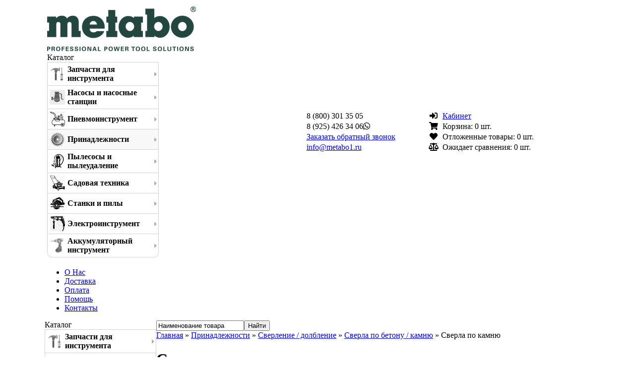

--- FILE ---
content_type: text/html; charset=utf-8
request_url: https://metabo1.ru/sverla-po-kamnyu
body_size: 13089
content:
<!DOCTYPE html>
<html xmlns="http://www.w3.org/1999/xhtml" xml:lang="ru" lang="ru">
<head>
<meta name="viewport" content="width=device-width, initial-scale=1.0">
<link rel="apple-touch-icon" sizes="152x152" href="/apple-touch-icon.png">
<link rel="icon" type="image/png" sizes="32x32" href="/favicon-32x32.png">
<link rel="icon" type="image/png" sizes="16x16" href="/favicon-16x16.png">
<link rel="manifest" href="/site.webmanifest">
<link rel="mask-icon" href="/safari-pinned-tab.svg" color="#5bbad5">
<meta name="msapplication-TileColor" content="#da532c">
<meta name="theme-color" content="#ffffff">
<meta http-equiv="Content-Type" content="text/html; charset=utf-8" />
<meta http-equiv="Content-Style-Type" content="text/css" />
<meta name="robots" content="index,follow" />
<title>Сверла по камню - Metabo</title>
<meta name="description" content="Сверла по камню" />
<meta name="keywords" content="" />
<meta http-equiv="Content-Style-Type" content="text/css" />
<link rel="stylesheet" type="text/css" href="/templates/tdti/stylesheet.css?v=1102" />
<link rel="stylesheet" href="/jscript/Menu.css" />
<script type="text/javascript" src="/jscript/jquery/jquery-1.8.1.min.js"></script>



</head>
<body >


<table align="center" cellspacing="0" cellpadding="0" width="1100px" border="0" class="mainobl">
<tr>
    <td>
<table width="100%" cellspacing="5" cellpadding="0" border="0">
<tr>
    <td class="toplog"><a href="/"><img src="/templates/tdti/images/logo.png" border="0" alt="Metabo" title="Metabo"></a><div class="mobmenu">

<div class="ttlcat">Каталог
<ul id="sidebarmenu1" class="sidebarmenu">

<li class="level1"><table cellspacing="5" cellpadding="0" border="0">
<tr>
    <td><img src="/images/categories/1029_icon.png" width="30px" height="30px" align="left" alt="Запчасти для инструмента"></td>
    <td>
<a href="/zapchasti-dlja-instrumenta">Запчасти для инструмента</a></td>
</tr>
</table>
<ul>
<li class="first"><a href="/aksessuary-dlya-KGS-KGT-ot-Metabo-7113">Аксессуары для KGS/KGT от Metabo</a>
</li>
<li><a href="/aksessuary-dlya-nastolnykh-pil-Metabo-7113">Аксессуары для настольных пил Metabo</a>
</li>
<li><a href="/aksessuary-dlya-svarochnogo-oborudovaniya-Metabo-7113">Аксессуары для сварочного оборудования Metabo</a>
</li>
<li><a href="/zapchasti-Metabo-otsutstvuyuschie-v-detalirovkakh-7113">ЗАПЧАСТИ Metabo ОТСУТСТВУЮЩИЕ В ДЕТАЛИРОВКАХ</a>
</li>
<li><a href="/zapchasti-dlya-akkumulyatornogo-instrumenta-i-oborudovaniya-METABO-7113">ЗАПЧАСТИ ДЛЯ АККУМУЛЯТОРНОГО ИНСТРУМЕНТА И ОБОРУДОВАНИЯ METABO</a>
</li>
<li><a href="/zapchasti-dlya-aksessuarov-dlya-instrumenta-i-oborudovaniya-METABO-7113">ЗАПЧАСТИ ДЛЯ АКСЕССУАРОВ ДЛЯ ИНСТРУМЕНТА И ОБОРУДОВАНИЯ METABO</a>
</li>
<li><a href="/zapchasti-dlya-besprovodnykh-drelei-Metabo-7113">Запчасти для беспроводных дрелей Metabo</a>
</li>
<li><a href="/zapchasti-dlya-bolshikh-uglovykh-shlifmashin-7113">Запчасти для больших угловых шлифмашин</a>
</li>
<li><a href="/zapchasti-dlya-drelei-Metabo-7113">Запчасти для дрелей Metabo</a>
</li>
<li><a href="/zapchasti-dlya-instrumentov-po-obrabotke-nerzh-stali-Metabo-7113">Запчасти для инструментов по обработке нерж. стали Metabo</a>
</li>
<li><a href="/zapchasti-dlya-kompressorov-Metabo-7113">Запчасти для компрессоров Metabo</a>
</li>
<li><a href="/zapchasti-dlya-kustorezov-Metabo-7113">Запчасти для кусторезов Metabo</a>
</li>
<li><a href="/zapchasti-dlya-lentochnykh-pil-Metabo-7113">Запчасти для ленточных пил Metabo</a>
</li>
<li><a href="/zapchasti-dlya-lobzikov-Metabo-7113">Запчасти для лобзиков Metabo</a>
</li>
<li><a href="/zapchasti-dlya-malykh-uglovykh-shlifmashinok-Metabo-7113">Запчасти для малых угловых шлифмашинок Metabo</a>
</li>
<li><a href="/zapchasti-dlya-nasosov-Metabo-7113">Запчасти для насосов Metabo</a>
</li>
<li><a href="/zapchasti-dlya-nastolnykh-pil-Metabo-7113">Запчасти для настольных пил Metabo</a>
</li>
<li><a href="/zapchasti-dlya-perforatorov-Metabo-7113">Запчасти для перфораторов Metabo</a>
</li>
<li><a href="/zapchasti-dlya-pnevmaticheskogo-instrumenta-METABO-7113">ЗАПЧАСТИ ДЛЯ ПНЕВМАТИЧЕСКОГО ИНСТРУМЕНТА METABO</a>
</li>
<li><a href="/zapchasti-dlya-pryamoshlifmashin-Metabo-7113">Запчасти для прямошлифмашин Metabo</a>
</li>
<li><a href="/zapchasti-dlya-rubankov-Metabo-7113">Запчасти для рубанков Metabo</a>
</li>
<li><a href="/zapchasti-dlya-svarok-Metabo-7113">Запчасти для сварок Metabo</a>
</li>
<li><a href="/zapchasti-dlya-sistem-pyleudaleniya-Metabo-7113">Запчасти для систем пылеудаления Metabo</a>
</li>
<li><a href="/zapchasti-dlya-spetsialnykh-pylesosov-Metabo-7113">Запчасти для специальных пылесосов Metabo</a>
</li>
<li><a href="/zapchasti-dlya-stepplerov-Metabo-7113">Запчасти для степплеров Metabo</a>
</li>
<li><a href="/zapchasti-dlya-termofenov-Metabo-7113">Запчасти для термофенов Metabo</a>
</li>
<li><a href="/zapchasti-dlya-tortsovochnykh-pil-Metabo-7113">Запчасти для торцовочных пил Metabo</a>
</li>
<li><a href="/zapchasti-dlya-tochilo-Metabo-7113">Запчасти для точило Metabo</a>
</li>
<li><a href="/zapchasti-dlya-udarnykh-gaikovertov-Metabo-7113">Запчасти для ударных гайковертов Metabo</a>
</li>
<li><a href="/zapchasti-dlya-udarnykh-drelei-Metabo-7113">Запчасти для ударных дрелей Metabo</a>
</li>
<li><a href="/zapchasti-dlya-faskosnimatelei-Metabo-7113">Запчасти для фаскоснимателей Metabo</a>
</li>
<li><a href="/zapchasti-dlya-frezerov-Metabo-7113">Запчасти для фрезеров Metabo</a>
</li>
<li><a href="/zapchasti-dlya-tsirkulyarnykh-pil-Metabo-7113">Запчасти для циркулярных пил Metabo</a>
</li>
<li><a href="/zapchasti-dlya-shlifovatelei-Metabo-7113">Запчасти для шлифователей Metabo</a>
</li>
<li><a href="/zapchasti-dlya-shurupovertov-Metabo-7113">Запчасти для шуруповертов Metabo</a>
</li>
<li><a href="/zapchasti-dlya-elektroinstrumenta-i-oborudovaniya-METABO-7113">ЗАПЧАСТИ ДЛЯ ЭЛЕКТРОИНСТРУМЕНТА И ОБОРУДОВАНИЯ METABO</a>
</li>
<li><a href="/zapchasti-na-diskovye-shlifovateli-Metabo-7113">Запчасти на дисковые шлифователи Metabo</a>
</li>
<li><a href="/zapchasti-na-pnevmoinstrumenty-Metabo-7113">Запчасти на пневмоинструменты Metabo</a>
</li>
<li><a href="/modernizatsiya-7113">Модернизация</a>
</li>
<li><a href="/prochie-7113">Прочие</a>
</li></ul></li>
<li class="level1"><table cellspacing="5" cellpadding="0" border="0">
<tr>
    <td><img src="/images/categories/555_icon.png" width="30px" height="30px" align="left" alt="Насосы и насосные станции"></td>
    <td>
<a href="/nasosy-i-nasosnye-stantsii">Насосы и насосные станции</a></td>
</tr>
</table>
<ul>
<li class="first"><a href="/nasosnye-stantsii">Насосные станции</a>
</li>
<li><a href="/poverkhnostnye-nasosy">Поверхностные насосы</a>
</li>
<li><a href="/pogruzhnye-nasosy">Погружные насосы</a>
</li></ul></li>
<li class="level1"><table cellspacing="5" cellpadding="0" border="0">
<tr>
    <td><img src="/images/categories/737_icon.png" width="30px" height="30px" align="left" alt="Пневмоинструмент"></td>
    <td>
<a href="/pnevmoinstrument">Пневмоинструмент</a></td>
</tr>
</table>
<ul>
<li class="first"><a href="/kompressory">Компрессоры</a>
</li>
<li><a href="/kuzovnye-pily">Кузовные пилы</a>
</li>
<li><a href="/nabory-pnevmaticheskikh-instrumentov">Наборы пневматических инструментов</a>
</li>
<li><a href="/pnevmaticheskie-vintoverty">Пневматические винтоверты</a>
</li>
<li><a href="/pnevmaticheskie-gaikoverty">Пневматические гайковерты</a>
</li>
<li><a href="/pnevmaticheskie-dreli">Пневматические дрели</a>
</li>
<li><a href="/pnevmaticheskie-kraskoraspylitelnye-pistolety">Пневматические краскораспылительные пистолеты</a>
</li>
<li><a href="/pnevmaticheskie-perforatory">Пневматические перфораторы</a>
</li>
<li><a href="/pnevmaticheskie-peskostruinye-pistolety">Пневматические пескоструйные пистолеты</a>
</li>
<li><a href="/pnevmaticheskie-produvochnye-pistolety">Пневматические продувочные пистолеты</a>
</li>
<li><a href="/pnevmaticheskie-pryamye-mashiny">Пневматические прямые машины</a>
</li>
<li><a href="/pnevmaticheskie-raspylitelnye-pistolety">Пневматические распылительные пистолеты</a>
</li>
<li><a href="/pnevmaticheskie-skobozabivateli---gvozdezabivateli">Пневматические скобозабиватели / гвоздезабиватели</a>
</li>
<li><a href="/pnevmaticheskie-uglovye-shlifmashiny">Пневматические угловые шлифмашины</a>
</li>
<li><a href="/pnevmaticheskii-kartridzhnyi-pistolet">Пневматический картриджный пистолет</a>
</li>
<li><a href="/pnevmaticheskii-smazochnyi-shprits">Пневматический смазочный шприц</a>
</li>
<li><a href="/shinnye-manometry">Шинные манометры</a>
</li></ul></li>
<li class="level1act"><table cellspacing="5" cellpadding="0" border="0">
<tr>
    <td><img src="/images/categories/446_icon.png" width="30px" height="30px" align="left" alt="Принадлежности"></td>
    <td>
<a href="/prinadlezhnosti">Принадлежности</a></td>
</tr>
</table>
<ul>
<li class="first"><a href="/vvorachivanie---krepezh">Вворачивание / крепеж</a>
</li>
<li><a href="/dlya-sadovoi-tekhniki">Для садовой техники</a>
</li>
<li><a href="/drugie-prinadlezhnosti">Другие принадлежности</a>
</li>
<li><a href="/nabory-prinadlezhnostei---spetsialnye-predlozheniya">Наборы принадлежностей / специальные предложения</a>
</li>
<li><a href="/otreznye-i-obdirochnye-raboty">Отрезные и обдирочные работы</a>
</li>
<li><a href="/pily">Пилы</a>
</li>
<li><a href="/pnevmatika">Пневматика</a>
</li>
<li><a href="/sverlenie---dolblenie">Сверление / долбление</a>
</li>
<li><a href="/sverlilnye-patrony">Сверлильные патроны</a>
</li>
<li><a href="/shlifovanie---polirovanie">Шлифование / полирование</a>
</li></ul></li>
<li class="level1"><table cellspacing="5" cellpadding="0" border="0">
<tr>
    <td><img src="/images/categories/914_icon.png" width="30px" height="30px" align="left" alt="Пылесосы и пылеудаление"></td>
    <td>
<a href="/pylesosy-i-pyleudalenie">Пылесосы и пылеудаление</a></td>
</tr>
</table>
<ul>
<li class="first"><a href="/universalnye-pylesosy">Универсальные пылесосы</a>
</li>
<li><a href="/ustanovki-vsasyvaniya-opilok">Установки всасывания опилок</a>
</li></ul></li>
<li class="level1"><table cellspacing="5" cellpadding="0" border="0">
<tr>
    <td><img src="/images/categories/571_icon.png" width="30px" height="30px" align="left" alt="Садовая техника"></td>
    <td>
<a href="/sadovaya-tekhnika">Садовая техника</a></td>
</tr>
</table>
<ul>
<li class="first"><a href="/akkumulyatornye-vozdukhoduvki">Аккумуляторные воздуходувки</a>
</li>
<li><a href="/akkumulyatornye-gazonokosilki">Аккумуляторные газонокосилки</a>
</li>
<li><a href="/akkumulyatornye-kustorezy">Аккумуляторные кусторезы</a>
</li>
<li><a href="/akkumulyatornye-nozhnitsy-dlya-travy">Аккумуляторные ножницы для травы</a>
</li>
<li><a href="/akkumulyatornye-opryskivateli">Аккумуляторные опрыскиватели</a>
</li>
<li><a href="/akkumulyatornye-trimmery">Аккумуляторные триммеры</a>
</li></ul></li>
<li class="level1"><table cellspacing="5" cellpadding="0" border="0">
<tr>
    <td><img src="/images/categories/695_icon.png" width="30px" height="30px" align="left" alt="Станки и пилы"></td>
    <td>
<a href="/stanki-i-pily">Станки и пилы</a></td>
</tr>
</table>
<ul>
<li class="first"><a href="/dreli-na-magnitnoi-stoike">Дрели на магнитной стойке</a>
</li>
<li><a href="/lentochnye-pily">Ленточные пилы</a>
</li>
<li><a href="/nastolnye-tsirkulyarnye-pily">Настольные циркулярные пилы</a>
</li>
<li><a href="/reismusovye-i-strogalnye-stanki">Рейсмусовые и строгальные станки</a>
</li>
<li><a href="/stroitelnye-tsirkulyarnye-pily">Строительные циркулярные пилы</a>
</li>
<li><a href="/tortsovochnye-pily">Торцовочные пилы</a>
</li>
<li><a href="/tochila">Точила</a>
</li>
<li><a href="/universalnyi-instrument">Универсальный инструмент</a>
</li></ul></li>
<li class="level1"><table cellspacing="5" cellpadding="0" border="0">
<tr>
    <td><img src="/images/categories/684_icon.png" width="30px" height="30px" align="left" alt="Электроинструмент"></td>
    <td>
<a href="/elektroinstrument">Электроинструмент</a></td>
</tr>
</table>
<ul>
<li class="first"><a href="/bolgarki-ushm">Болгарки (ушм)</a>
</li>
<li><a href="/gaikoverty">Гайковерты</a>
</li>
<li><a href="/diskovye-pily">Дисковые пилы</a>
</li>
<li><a href="/dreli">Дрели</a>
</li>
<li><a href="/dreli-udarnye">Дрели ударные</a>
</li>
<li><a href="/izmeritelnaya-tekhnika">Измерительная техника</a>
</li>
<li><a href="/kleyaschie-pistolety">Клеящие пистолеты</a>
</li>
<li><a href="/kustorezy">Кусторезы</a>
</li>
<li><a href="/lobziki">Лобзики</a>
</li>
<li><a href="/meshalki">Мешалки</a>
</li>
<li><a href="/otreznye-pily-po-metallu">Отрезные пилы по металлу</a>
</li>
<li><a href="/perforatory-i-otboinye-molotki">Перфораторы и отбойные молотки</a>
</li>
<li><a href="/rubanki">Рубанки</a>
</li>
<li><a href="/sabelnye-pily">Сабельные пилы</a>
</li>
<li><a href="/tekhnicheskie-feny">Технические фены</a>
</li>
<li><a href="/frezery">Фрезеры</a>
</li>
<li><a href="/shlifmashiny-dlya-derevoobrabotki">Шлифмашины для деревообработки</a>
</li>
<li><a href="/shlifmashiny-dlya-metalla-stali">Шлифмашины для металла, стали</a>
</li>
<li><a href="/shlifmashiny-po-betonu">Шлифмашины по бетону</a>
</li>
<li><a href="/shlifmashiny-polirovalnye">Шлифмашины полировальные</a>
</li>
<li><a href="/shlifovalnye-mashiny-dlya-sten-i-potolkov">Шлифовальные машины для стен и потолков</a>
</li>
<li><a href="/shtroborezy">Штроборезы</a>
</li>
<li><a href="/shurupovert-dlya-gipsokartona">Шуруповерт для гипсокартона</a>
</li>
<li><a href="/shurupoverty">Шуруповерты</a>
</li></ul></li>
<li class="level1"><table cellspacing="5" cellpadding="0" border="0">
<tr>
    <td><img src="/images/categories/563_icon.png" width="30px" height="30px" align="left" alt="Аккумуляторный инструмент"></td>
    <td>
<a href="/akkumulyatornyi-instrument">Аккумуляторный инструмент</a></td>
</tr>
</table>
<ul>
<li class="first"><a href="/akkumulyatornye-bolgarki-ushm">Аккумуляторные болгарки (ушм)</a>
</li>
<li><a href="/akkumulyatornye-gaikoverty">Аккумуляторные гайковерты</a>
</li>
<li><a href="/akkumulyatornye-diskovye-pily">Аккумуляторные дисковые пилы</a>
</li>
<li><a href="/akkumulyatornye-dreli">Аккумуляторные дрели</a>
</li>
<li><a href="/akkumulyatornye-dreli-shurupoverty">Аккумуляторные дрели-шуруповерты</a>
</li>
<li><a href="/akkumulyatornye-zaklepochnye-pistolety">Аккумуляторные заклепочные пистолеты</a>
</li>
<li><a href="/akkumulyatornye-kartridzhnye-pistolety">Аккумуляторные картриджные пистолеты</a>
</li>
<li><a href="/akkumulyatornye-komplekty-combo">Аккумуляторные комплекты Combo</a>
</li>
<li><a href="/akkumulyatornye-kompressory">Аккумуляторные компрессоры</a>
</li>
<li><a href="/akkumulyatornye-lobziki">Аккумуляторные лобзики</a>
</li>
<li><a href="/akkumulyatornye-meshalki">Аккумуляторные мешалки</a>
</li>
<li><a href="/akkumulyatornye-nastolnye-diskovye-pily">Аккумуляторные настольные дисковые пилы</a>
</li>
<li><a href="/akkumulyatornye-nozhnitsy-po-metallu">Аккумуляторные ножницы по металлу</a>
</li>
<li><a href="/akkumulyatornye-perforatory">Аккумуляторные перфораторы</a>
</li>
<li><a href="/akkumulyatornye-pryamye-shlifmashiny">Аккумуляторные прямые шлифмашины</a>
</li>
<li><a href="/akkumulyatornye-pylesosy">Аккумуляторные пылесосы</a>
</li>
<li><a href="/akkumulyatornye-radiopriemniki">Аккумуляторные радиоприемники</a>
</li>
<li><a href="/akkumulyatornye-renovatory">Аккумуляторные реноваторы</a>
</li>
<li><a href="/akkumulyatornye-rubanki">Аккумуляторные рубанки</a>
</li>
<li><a href="/akkumulyatornye-sabelnye-pily">Аккумуляторные сабельные пилы</a>
</li>
<li><a href="/akkumulyatornye-tekhnicheskie-feny">Аккумуляторные технические фены</a>
</li>
<li><a href="/akkumulyatornye-tortsovochnye-pily">Аккумуляторные торцовочные пилы</a>
</li>
<li><a href="/akkumulyatornye-fonari">Аккумуляторные фонари</a>
</li>
<li><a href="/akkumulyatornye-frezery">Аккумуляторные фрезеры</a>
</li>
<li><a href="/akkumulyatornye-shurupoverty-dlya-gipsokartona">Аккумуляторные шуруповерты для гипсокартона</a>
</li>
<li><a href="/akkumulyatornye-schetochnye-mashiny">Аккумуляторные щеточные машины</a>
</li>
<li><a href="/akkumulyatornyi-lentochnyi-napilnik">Аккумуляторный ленточный напильник</a>
</li>
<li><a href="/akkumulyatornyi-rezborez">Аккумуляторный резьборез</a>
</li>
<li><a href="/akkumulyatornyi-shlifovatel-dlya-trub">Аккумуляторный шлифователь для труб</a>
</li>
<li><a href="/akkumulyatornyi-shlifovatel-uglovykh-svarnykh-shvov">Аккумуляторный шлифователь угловых сварных швов</a>
</li>
<li><a href="/akkumulyatory-i-zaryadnye-ustroistva">Аккумуляторы и зарядные устройства</a>
</li>
<li><a href="/kurtki-s-podogrevom-ot-akkumulyatora">Куртки с подогревом от аккумулятора</a>

</ul>
</div></div></td>
    <td align="center" valign="middle" class="work-time">
		<table align="center" cellspacing="3" cellpadding="0" border="0">
		<tr>
		    <td class="toptel" style="height: auto;">8 (800) 301 35 05</td>
		</tr>
		<tr>
		    <td class="toptel" style="height: auto;">8 (925) 426 34 06<i class="fab fa-whatsapp"></i></td>
		</tr>
		<tr>
		    <td class="toptelund" align="right"><a href="#" class="calljava">Заказать обратный звонок</a></td>
		</tr>
		<tr>
		    <td class="toptel" style="height: auto;"><a href="mailto:info@metabo1.ru">info@metabo1.ru</a></td>
		</tr>
		</table>
	</td>
    <td class="topcf">
	<table cellspacing="3" cellpadding="0" border="0" width="100%">
<tr>
    <td align="center"><i class="fas fa-sign-in-alt"></i></td>
    <td class="topcomp"><div>	<a href="https://metabo1.ru/login.php">Кабинет</a>
	</div></td>
</tr>
<tr>
    <td align="center"><i class="fas fa-shopping-cart"></i></td>
    <td class="topcomp"><div>

<script type="text/javascript" src="jscript/jscript_ajax_cart.js"></script>
<div id="divShoppingCart">
<span class="tohide">Корзина: </span>0 шт.
</div></div></td>
</tr>
<tr>
	<td align="center"><i class="fas fa-heart"></i></td>
    <td class="topcomp">


<script type="text/javascript" src="jscript/jscript_ajax_cart.js"></script>
<div id="divFavorite">
<span class="tohide">Отложенные товары: </span>0 шт.
</div></td>
</tr>
<tr>
	<td align="center"><i class="fas fa-balance-scale"></i></td>
    <td class="topcomp">


<script type="text/javascript" src="jscript/jscript_ajax_comp.js"></script>
<div id="divComparision">
<span class="tohide">Ожидает сравнения: </span>0 шт.
</div></td>
</tr>
</table>

	</td>
</tr>
</table>
	</td>
</tr>
<tr>
    <td class="topmenu"><div>
<div id="myslidemenu" class="jqueryslidemenu">
<ul>
<li><a href="/about">О Нас</a></li><li><a href="#" onclick="return false;">Доставка</a><ul><li><a href="/delivery-moscow">Москва и МО</a></li><li><a href="/delivery-russia">Доставка по РФ</a></li><li><a href="/self-export">Самовывоз</a></li></ul></li><li><a href="/payment">Оплата</a></li><li><a href="#" onclick="return false;">Помощь</a><ul><li><a href="/obmen-tovara">Обмен товара</a></li><li><a href="/vozvrat-tovara">Возврат товара</a></li><li><a href="/vozvrat-sredstv">Возврат средств</a></li><li><a href="/kak-sdelat-zakaz">Как сделать заказ</a></li></ul></li><li><a href="/contacts">Контакты</a></li></ul>
</div></div></td>
</tr>
<tr>
    <td class="body">
<table width="100%" cellspacing="0" cellpadding="0" border="0">
<tr>
    <td width="225px" valign="top" class="leftcol">


<table width="225px" border="0" cellpadding="0" cellspacing="0">
<tr><td class="ttlcat">Каталог</td></tr>
        <tr>
          <td>
<ul id="sidebarmenu1" class="sidebarmenu">

<li class="level1"><table cellspacing="5" cellpadding="0" border="0">
<tr>
    <td><img src="/images/categories/1029_icon.png" width="30px" height="30px" align="left" alt="Запчасти для инструмента"></td>
    <td>
<a href="/zapchasti-dlja-instrumenta">Запчасти для инструмента</a></td>
</tr>
</table>
<ul>
<li class="first"><a href="/aksessuary-dlya-KGS-KGT-ot-Metabo-7113">Аксессуары для KGS/KGT от Metabo</a>
</li>
<li><a href="/aksessuary-dlya-nastolnykh-pil-Metabo-7113">Аксессуары для настольных пил Metabo</a>
</li>
<li><a href="/aksessuary-dlya-svarochnogo-oborudovaniya-Metabo-7113">Аксессуары для сварочного оборудования Metabo</a>
</li>
<li><a href="/zapchasti-Metabo-otsutstvuyuschie-v-detalirovkakh-7113">ЗАПЧАСТИ Metabo ОТСУТСТВУЮЩИЕ В ДЕТАЛИРОВКАХ</a>
</li>
<li><a href="/zapchasti-dlya-akkumulyatornogo-instrumenta-i-oborudovaniya-METABO-7113">ЗАПЧАСТИ ДЛЯ АККУМУЛЯТОРНОГО ИНСТРУМЕНТА И ОБОРУДОВАНИЯ METABO</a>
</li>
<li><a href="/zapchasti-dlya-aksessuarov-dlya-instrumenta-i-oborudovaniya-METABO-7113">ЗАПЧАСТИ ДЛЯ АКСЕССУАРОВ ДЛЯ ИНСТРУМЕНТА И ОБОРУДОВАНИЯ METABO</a>
</li>
<li><a href="/zapchasti-dlya-besprovodnykh-drelei-Metabo-7113">Запчасти для беспроводных дрелей Metabo</a>
</li>
<li><a href="/zapchasti-dlya-bolshikh-uglovykh-shlifmashin-7113">Запчасти для больших угловых шлифмашин</a>
</li>
<li><a href="/zapchasti-dlya-drelei-Metabo-7113">Запчасти для дрелей Metabo</a>
</li>
<li><a href="/zapchasti-dlya-instrumentov-po-obrabotke-nerzh-stali-Metabo-7113">Запчасти для инструментов по обработке нерж. стали Metabo</a>
</li>
<li><a href="/zapchasti-dlya-kompressorov-Metabo-7113">Запчасти для компрессоров Metabo</a>
</li>
<li><a href="/zapchasti-dlya-kustorezov-Metabo-7113">Запчасти для кусторезов Metabo</a>
</li>
<li><a href="/zapchasti-dlya-lentochnykh-pil-Metabo-7113">Запчасти для ленточных пил Metabo</a>
</li>
<li><a href="/zapchasti-dlya-lobzikov-Metabo-7113">Запчасти для лобзиков Metabo</a>
</li>
<li><a href="/zapchasti-dlya-malykh-uglovykh-shlifmashinok-Metabo-7113">Запчасти для малых угловых шлифмашинок Metabo</a>
</li>
<li><a href="/zapchasti-dlya-nasosov-Metabo-7113">Запчасти для насосов Metabo</a>
</li>
<li><a href="/zapchasti-dlya-nastolnykh-pil-Metabo-7113">Запчасти для настольных пил Metabo</a>
</li>
<li><a href="/zapchasti-dlya-perforatorov-Metabo-7113">Запчасти для перфораторов Metabo</a>
</li>
<li><a href="/zapchasti-dlya-pnevmaticheskogo-instrumenta-METABO-7113">ЗАПЧАСТИ ДЛЯ ПНЕВМАТИЧЕСКОГО ИНСТРУМЕНТА METABO</a>
</li>
<li><a href="/zapchasti-dlya-pryamoshlifmashin-Metabo-7113">Запчасти для прямошлифмашин Metabo</a>
</li>
<li><a href="/zapchasti-dlya-rubankov-Metabo-7113">Запчасти для рубанков Metabo</a>
</li>
<li><a href="/zapchasti-dlya-svarok-Metabo-7113">Запчасти для сварок Metabo</a>
</li>
<li><a href="/zapchasti-dlya-sistem-pyleudaleniya-Metabo-7113">Запчасти для систем пылеудаления Metabo</a>
</li>
<li><a href="/zapchasti-dlya-spetsialnykh-pylesosov-Metabo-7113">Запчасти для специальных пылесосов Metabo</a>
</li>
<li><a href="/zapchasti-dlya-stepplerov-Metabo-7113">Запчасти для степплеров Metabo</a>
</li>
<li><a href="/zapchasti-dlya-termofenov-Metabo-7113">Запчасти для термофенов Metabo</a>
</li>
<li><a href="/zapchasti-dlya-tortsovochnykh-pil-Metabo-7113">Запчасти для торцовочных пил Metabo</a>
</li>
<li><a href="/zapchasti-dlya-tochilo-Metabo-7113">Запчасти для точило Metabo</a>
</li>
<li><a href="/zapchasti-dlya-udarnykh-gaikovertov-Metabo-7113">Запчасти для ударных гайковертов Metabo</a>
</li>
<li><a href="/zapchasti-dlya-udarnykh-drelei-Metabo-7113">Запчасти для ударных дрелей Metabo</a>
</li>
<li><a href="/zapchasti-dlya-faskosnimatelei-Metabo-7113">Запчасти для фаскоснимателей Metabo</a>
</li>
<li><a href="/zapchasti-dlya-frezerov-Metabo-7113">Запчасти для фрезеров Metabo</a>
</li>
<li><a href="/zapchasti-dlya-tsirkulyarnykh-pil-Metabo-7113">Запчасти для циркулярных пил Metabo</a>
</li>
<li><a href="/zapchasti-dlya-shlifovatelei-Metabo-7113">Запчасти для шлифователей Metabo</a>
</li>
<li><a href="/zapchasti-dlya-shurupovertov-Metabo-7113">Запчасти для шуруповертов Metabo</a>
</li>
<li><a href="/zapchasti-dlya-elektroinstrumenta-i-oborudovaniya-METABO-7113">ЗАПЧАСТИ ДЛЯ ЭЛЕКТРОИНСТРУМЕНТА И ОБОРУДОВАНИЯ METABO</a>
</li>
<li><a href="/zapchasti-na-diskovye-shlifovateli-Metabo-7113">Запчасти на дисковые шлифователи Metabo</a>
</li>
<li><a href="/zapchasti-na-pnevmoinstrumenty-Metabo-7113">Запчасти на пневмоинструменты Metabo</a>
</li>
<li><a href="/modernizatsiya-7113">Модернизация</a>
</li>
<li><a href="/prochie-7113">Прочие</a>
</li></ul></li>
<li class="level1"><table cellspacing="5" cellpadding="0" border="0">
<tr>
    <td><img src="/images/categories/555_icon.png" width="30px" height="30px" align="left" alt="Насосы и насосные станции"></td>
    <td>
<a href="/nasosy-i-nasosnye-stantsii">Насосы и насосные станции</a></td>
</tr>
</table>
<ul>
<li class="first"><a href="/nasosnye-stantsii">Насосные станции</a>
</li>
<li><a href="/poverkhnostnye-nasosy">Поверхностные насосы</a>
</li>
<li><a href="/pogruzhnye-nasosy">Погружные насосы</a>
</li></ul></li>
<li class="level1"><table cellspacing="5" cellpadding="0" border="0">
<tr>
    <td><img src="/images/categories/737_icon.png" width="30px" height="30px" align="left" alt="Пневмоинструмент"></td>
    <td>
<a href="/pnevmoinstrument">Пневмоинструмент</a></td>
</tr>
</table>
<ul>
<li class="first"><a href="/kompressory">Компрессоры</a>
</li>
<li><a href="/kuzovnye-pily">Кузовные пилы</a>
</li>
<li><a href="/nabory-pnevmaticheskikh-instrumentov">Наборы пневматических инструментов</a>
</li>
<li><a href="/pnevmaticheskie-vintoverty">Пневматические винтоверты</a>
</li>
<li><a href="/pnevmaticheskie-gaikoverty">Пневматические гайковерты</a>
</li>
<li><a href="/pnevmaticheskie-dreli">Пневматические дрели</a>
</li>
<li><a href="/pnevmaticheskie-kraskoraspylitelnye-pistolety">Пневматические краскораспылительные пистолеты</a>
</li>
<li><a href="/pnevmaticheskie-perforatory">Пневматические перфораторы</a>
</li>
<li><a href="/pnevmaticheskie-peskostruinye-pistolety">Пневматические пескоструйные пистолеты</a>
</li>
<li><a href="/pnevmaticheskie-produvochnye-pistolety">Пневматические продувочные пистолеты</a>
</li>
<li><a href="/pnevmaticheskie-pryamye-mashiny">Пневматические прямые машины</a>
</li>
<li><a href="/pnevmaticheskie-raspylitelnye-pistolety">Пневматические распылительные пистолеты</a>
</li>
<li><a href="/pnevmaticheskie-skobozabivateli---gvozdezabivateli">Пневматические скобозабиватели / гвоздезабиватели</a>
</li>
<li><a href="/pnevmaticheskie-uglovye-shlifmashiny">Пневматические угловые шлифмашины</a>
</li>
<li><a href="/pnevmaticheskii-kartridzhnyi-pistolet">Пневматический картриджный пистолет</a>
</li>
<li><a href="/pnevmaticheskii-smazochnyi-shprits">Пневматический смазочный шприц</a>
</li>
<li><a href="/shinnye-manometry">Шинные манометры</a>
</li></ul></li>
<li class="level1act"><table cellspacing="5" cellpadding="0" border="0">
<tr>
    <td><img src="/images/categories/446_icon.png" width="30px" height="30px" align="left" alt="Принадлежности"></td>
    <td>
<a href="/prinadlezhnosti">Принадлежности</a></td>
</tr>
</table>
<ul>
<li class="first"><a href="/vvorachivanie---krepezh">Вворачивание / крепеж</a>
</li>
<li><a href="/dlya-sadovoi-tekhniki">Для садовой техники</a>
</li>
<li><a href="/drugie-prinadlezhnosti">Другие принадлежности</a>
</li>
<li><a href="/nabory-prinadlezhnostei---spetsialnye-predlozheniya">Наборы принадлежностей / специальные предложения</a>
</li>
<li><a href="/otreznye-i-obdirochnye-raboty">Отрезные и обдирочные работы</a>
</li>
<li><a href="/pily">Пилы</a>
</li>
<li><a href="/pnevmatika">Пневматика</a>
</li>
<li><a href="/sverlenie---dolblenie">Сверление / долбление</a>
</li>
<li><a href="/sverlilnye-patrony">Сверлильные патроны</a>
</li>
<li><a href="/shlifovanie---polirovanie">Шлифование / полирование</a>
</li></ul></li>
<li class="level1"><table cellspacing="5" cellpadding="0" border="0">
<tr>
    <td><img src="/images/categories/914_icon.png" width="30px" height="30px" align="left" alt="Пылесосы и пылеудаление"></td>
    <td>
<a href="/pylesosy-i-pyleudalenie">Пылесосы и пылеудаление</a></td>
</tr>
</table>
<ul>
<li class="first"><a href="/universalnye-pylesosy">Универсальные пылесосы</a>
</li>
<li><a href="/ustanovki-vsasyvaniya-opilok">Установки всасывания опилок</a>
</li></ul></li>
<li class="level1"><table cellspacing="5" cellpadding="0" border="0">
<tr>
    <td><img src="/images/categories/571_icon.png" width="30px" height="30px" align="left" alt="Садовая техника"></td>
    <td>
<a href="/sadovaya-tekhnika">Садовая техника</a></td>
</tr>
</table>
<ul>
<li class="first"><a href="/akkumulyatornye-vozdukhoduvki">Аккумуляторные воздуходувки</a>
</li>
<li><a href="/akkumulyatornye-gazonokosilki">Аккумуляторные газонокосилки</a>
</li>
<li><a href="/akkumulyatornye-kustorezy">Аккумуляторные кусторезы</a>
</li>
<li><a href="/akkumulyatornye-nozhnitsy-dlya-travy">Аккумуляторные ножницы для травы</a>
</li>
<li><a href="/akkumulyatornye-opryskivateli">Аккумуляторные опрыскиватели</a>
</li>
<li><a href="/akkumulyatornye-trimmery">Аккумуляторные триммеры</a>
</li></ul></li>
<li class="level1"><table cellspacing="5" cellpadding="0" border="0">
<tr>
    <td><img src="/images/categories/695_icon.png" width="30px" height="30px" align="left" alt="Станки и пилы"></td>
    <td>
<a href="/stanki-i-pily">Станки и пилы</a></td>
</tr>
</table>
<ul>
<li class="first"><a href="/dreli-na-magnitnoi-stoike">Дрели на магнитной стойке</a>
</li>
<li><a href="/lentochnye-pily">Ленточные пилы</a>
</li>
<li><a href="/nastolnye-tsirkulyarnye-pily">Настольные циркулярные пилы</a>
</li>
<li><a href="/reismusovye-i-strogalnye-stanki">Рейсмусовые и строгальные станки</a>
</li>
<li><a href="/stroitelnye-tsirkulyarnye-pily">Строительные циркулярные пилы</a>
</li>
<li><a href="/tortsovochnye-pily">Торцовочные пилы</a>
</li>
<li><a href="/tochila">Точила</a>
</li>
<li><a href="/universalnyi-instrument">Универсальный инструмент</a>
</li></ul></li>
<li class="level1"><table cellspacing="5" cellpadding="0" border="0">
<tr>
    <td><img src="/images/categories/684_icon.png" width="30px" height="30px" align="left" alt="Электроинструмент"></td>
    <td>
<a href="/elektroinstrument">Электроинструмент</a></td>
</tr>
</table>
<ul>
<li class="first"><a href="/bolgarki-ushm">Болгарки (ушм)</a>
</li>
<li><a href="/gaikoverty">Гайковерты</a>
</li>
<li><a href="/diskovye-pily">Дисковые пилы</a>
</li>
<li><a href="/dreli">Дрели</a>
</li>
<li><a href="/dreli-udarnye">Дрели ударные</a>
</li>
<li><a href="/izmeritelnaya-tekhnika">Измерительная техника</a>
</li>
<li><a href="/kleyaschie-pistolety">Клеящие пистолеты</a>
</li>
<li><a href="/kustorezy">Кусторезы</a>
</li>
<li><a href="/lobziki">Лобзики</a>
</li>
<li><a href="/meshalki">Мешалки</a>
</li>
<li><a href="/otreznye-pily-po-metallu">Отрезные пилы по металлу</a>
</li>
<li><a href="/perforatory-i-otboinye-molotki">Перфораторы и отбойные молотки</a>
</li>
<li><a href="/rubanki">Рубанки</a>
</li>
<li><a href="/sabelnye-pily">Сабельные пилы</a>
</li>
<li><a href="/tekhnicheskie-feny">Технические фены</a>
</li>
<li><a href="/frezery">Фрезеры</a>
</li>
<li><a href="/shlifmashiny-dlya-derevoobrabotki">Шлифмашины для деревообработки</a>
</li>
<li><a href="/shlifmashiny-dlya-metalla-stali">Шлифмашины для металла, стали</a>
</li>
<li><a href="/shlifmashiny-po-betonu">Шлифмашины по бетону</a>
</li>
<li><a href="/shlifmashiny-polirovalnye">Шлифмашины полировальные</a>
</li>
<li><a href="/shlifovalnye-mashiny-dlya-sten-i-potolkov">Шлифовальные машины для стен и потолков</a>
</li>
<li><a href="/shtroborezy">Штроборезы</a>
</li>
<li><a href="/shurupovert-dlya-gipsokartona">Шуруповерт для гипсокартона</a>
</li>
<li><a href="/shurupoverty">Шуруповерты</a>
</li></ul></li>
<li class="level1"><table cellspacing="5" cellpadding="0" border="0">
<tr>
    <td><img src="/images/categories/563_icon.png" width="30px" height="30px" align="left" alt="Аккумуляторный инструмент"></td>
    <td>
<a href="/akkumulyatornyi-instrument">Аккумуляторный инструмент</a></td>
</tr>
</table>
<ul>
<li class="first"><a href="/akkumulyatornye-bolgarki-ushm">Аккумуляторные болгарки (ушм)</a>
</li>
<li><a href="/akkumulyatornye-gaikoverty">Аккумуляторные гайковерты</a>
</li>
<li><a href="/akkumulyatornye-diskovye-pily">Аккумуляторные дисковые пилы</a>
</li>
<li><a href="/akkumulyatornye-dreli">Аккумуляторные дрели</a>
</li>
<li><a href="/akkumulyatornye-dreli-shurupoverty">Аккумуляторные дрели-шуруповерты</a>
</li>
<li><a href="/akkumulyatornye-zaklepochnye-pistolety">Аккумуляторные заклепочные пистолеты</a>
</li>
<li><a href="/akkumulyatornye-kartridzhnye-pistolety">Аккумуляторные картриджные пистолеты</a>
</li>
<li><a href="/akkumulyatornye-komplekty-combo">Аккумуляторные комплекты Combo</a>
</li>
<li><a href="/akkumulyatornye-kompressory">Аккумуляторные компрессоры</a>
</li>
<li><a href="/akkumulyatornye-lobziki">Аккумуляторные лобзики</a>
</li>
<li><a href="/akkumulyatornye-meshalki">Аккумуляторные мешалки</a>
</li>
<li><a href="/akkumulyatornye-nastolnye-diskovye-pily">Аккумуляторные настольные дисковые пилы</a>
</li>
<li><a href="/akkumulyatornye-nozhnitsy-po-metallu">Аккумуляторные ножницы по металлу</a>
</li>
<li><a href="/akkumulyatornye-perforatory">Аккумуляторные перфораторы</a>
</li>
<li><a href="/akkumulyatornye-pryamye-shlifmashiny">Аккумуляторные прямые шлифмашины</a>
</li>
<li><a href="/akkumulyatornye-pylesosy">Аккумуляторные пылесосы</a>
</li>
<li><a href="/akkumulyatornye-radiopriemniki">Аккумуляторные радиоприемники</a>
</li>
<li><a href="/akkumulyatornye-renovatory">Аккумуляторные реноваторы</a>
</li>
<li><a href="/akkumulyatornye-rubanki">Аккумуляторные рубанки</a>
</li>
<li><a href="/akkumulyatornye-sabelnye-pily">Аккумуляторные сабельные пилы</a>
</li>
<li><a href="/akkumulyatornye-tekhnicheskie-feny">Аккумуляторные технические фены</a>
</li>
<li><a href="/akkumulyatornye-tortsovochnye-pily">Аккумуляторные торцовочные пилы</a>
</li>
<li><a href="/akkumulyatornye-fonari">Аккумуляторные фонари</a>
</li>
<li><a href="/akkumulyatornye-frezery">Аккумуляторные фрезеры</a>
</li>
<li><a href="/akkumulyatornye-shurupoverty-dlya-gipsokartona">Аккумуляторные шуруповерты для гипсокартона</a>
</li>
<li><a href="/akkumulyatornye-schetochnye-mashiny">Аккумуляторные щеточные машины</a>
</li>
<li><a href="/akkumulyatornyi-lentochnyi-napilnik">Аккумуляторный ленточный напильник</a>
</li>
<li><a href="/akkumulyatornyi-rezborez">Аккумуляторный резьборез</a>
</li>
<li><a href="/akkumulyatornyi-shlifovatel-dlya-trub">Аккумуляторный шлифователь для труб</a>
</li>
<li><a href="/akkumulyatornyi-shlifovatel-uglovykh-svarnykh-shvov">Аккумуляторный шлифователь угловых сварных швов</a>
</li>
<li><a href="/akkumulyatory-i-zaryadnye-ustroistva">Аккумуляторы и зарядные устройства</a>
</li>
<li><a href="/kurtki-s-podogrevom-ot-akkumulyatora">Куртки с подогревом от аккумулятора</a>

</ul>
          </td>
        </tr>
    </table>

<img src="/templates/tdti/images/sertifikat.jpg" border="0" width="225px" style="padding: 10px 0 10px 0;" alt="">


	</td>
    <td valign="top" class="contentpage">

<form id="quick_find" action="https://metabo1.ru/advanced_search_result.php" method="get">
<table cellspacing="0" cellpadding="0" border="0" class="searchtable">
<tr>
    <td class="rborder"><input type="text" name="keywords"  value="Наименование товара"  onblur="if (this.value=='') {this.value='Наименование товара';}" onfocus="if (this.value=='Наименование товара') {this.value='';}" onkeyup="ajaxQuickFindUp(this);" id="quick_find_keyword" class="search_input" /><div class="ajaxQuickFind" id="ajaxQuickFind" style="text-align: left; ">
</div></td><td class="searchbtn"><input type="Submit" value="Найти" class="search_submit"></td>
</tr>
</table>
</form>

<script type="text/javascript">
$(document).ready(function(){
$("#ajaxQuickFind").hide();
$("#close_helpkompu_search").hide();
  $("#quick_find_keyword").keyup(function(){
        find();
   });

    $("#close_helpkompu_search").click(function(e){
        e.preventDefault();
         $("#ajaxQuickFind").hide();
         $("#close_helpkompu_search").hide();
    });

})
 function find(){
    var searchString = $("#quick_find_keyword").val();
	if (searchString.length>=3)
	{
      $.ajax({
          url: "index_ajax.php",
          dataType : "html",
          type: "POST",
          data: "q=includes/modules/ajax/ajaxQuickFind.php&keywords="+searchString,
          success: function(msg){
               $("#ajaxQuickFind").css('padding','5px 10px 0');
		$("#ajaxQuickFind").css('width',$(".rborder input").width());
               $("#ajaxQuickFind").show();
               $("#close_helpkompu_search").show();

              $("#ajaxQuickFind").html(msg);
          }
 });
 }
}

function hidesearch()
{
document.getElementById("ajaxQuickFind").style.display='none';
}
</script>

<a href="https://metabo1.ru/">Главная</a> &raquo; <a href="https://metabo1.ru/prinadlezhnosti">Принадлежности</a> &raquo; <a href="https://metabo1.ru/sverlenie---dolblenie">Сверление / долбление</a> &raquo; <a href="https://metabo1.ru/sverla-po-betonu---kamnyu">Сверла по бетону / камню</a> &raquo; Сверла по камню




<h1 class="contentBoxHeading">Сверла по камню</h1>







<table width="100%" cellspacing="0" cellpadding="0" border="0">
<tr valign="middle">
<td class="sortings">
<strong>Сортировка:</strong><nobr>название <a href="http://metabo1.ru/sverla-po-kamnyu?sort=name&direction=asc" class="sorting"><span>&#9650;</span></a> <a href="http://metabo1.ru/sverla-po-kamnyu?sort=name&direction=desc" class="sorting"><span>&#9660;</span></a></nobr> <nobr>цена <a href="http://metabo1.ru/sverla-po-kamnyu?sort=price&direction=asc" class="sorting"><span>&#9650;</span></a> <a href="http://metabo1.ru/sverla-po-kamnyu?sort=price&direction=desc" class="sorting"><span>&#9660;</span></a></nobr> <nobr>рейтинг <a href="http://metabo1.ru/sverla-po-kamnyu?sort=raiting&direction=asc" class="sorting"><span>&#9650;</span></a> <a href="http://metabo1.ru/sverla-po-kamnyu?sort=raiting&direction=desc" class="sorting"><span>&#9660;</span></a></nobr> 

<nobr>Показывать: <select onchange="window.location=this.value;">
<option value="http://metabo1.ru/sverla-po-kamnyu?on_page=10">10</option>
<option value="http://metabo1.ru/sverla-po-kamnyu?on_page=20" selected>20</option>
<option value="http://metabo1.ru/sverla-po-kamnyu?on_page=50">50</option>
<option value="http://metabo1.ru/sverla-po-kamnyu?on_page=100">100</option>
</select></nobr>
</td>
    <td align="right" class="types">
	<table cellspacing="0" cellpadding="0" border="0">
<tr>
    <td>&nbsp;список&nbsp;</td>
    <td><img src="templates/tdti/images/listtblact.png" align="absmiddle" alt="Вид: список" title="Вид: список"></td>
    <td>&nbsp;<a href="http://metabo1.ru/sverla-po-kamnyu?type=table" class="listtable">таблица</a>&nbsp;</td>
    <td><a href="http://metabo1.ru/sverla-po-kamnyu?type=table" class="listtable"><img src="templates/tdti/images/listicon.png" align="absmiddle" alt="Вид: таблица" title="Вид: таблица"></a></td>
</tr>
</table>
</td><td valign="middle" class="topnav">
<table align="right" cellspacing="0" cellpadding="0" border="0" style="padding:0; margin:0;">
<tr>
    <td><b><div class="curpage">1</div></b></td>
</tr>
</table><br class="clear">
</td>
</tr>
</table>
<hr noshade size="1" width="100%" color="#D2D2D2">

<table width="100%" border="0" cellspacing="0" cellpadding="0">
  <tr>
    <td colspan="3"><strong><a href="https://metabo1.ru/sverlo-po-kamnyu-hm-10x120-mm-metabo-627476000">Сверло по камню HM 10x120 мм Metabo 627476000</a></strong></td>
</tr>
<tr>
    <td width="150px"><div class="listimg" style="float:left;"><table cellspacing="0" cellpadding="0" border="0" align="center">
<tr>
    <td align="center"><a href="https://metabo1.ru/sverlo-po-kamnyu-hm-10x120-mm-metabo-627476000"><img src="images/product_images/thumbnail_images/627476000_0.jpg" alt="Сверло по камню HM 10x120 мм Metabo 627476000" title="Сверло по камню HM 10x120 мм Metabo 627476000" /></a></td>
</tr>
</table>
<div class="sale20">Скидка до 20%</div>
</div>
</td>
    <td class="atrib" ></td>
    <td width="150px" align="right">
<form id="cart_quantity" action="/sverla-po-kamnyu?action=add_product" method="post" onsubmit="doAddProduct(this); return false;">

<table cellspacing="0" cellpadding="0" border="0">
<tr>
    <td class="codtov">Код товара: <span>627476000</span></td>
</tr>
<tr>
    <td class="pricetov-no"><p>Ваша цена:<br>
	<span>&ndash;</span></p>
	<table align="center" cellspacing="0" cellpadding="0" border="0">
<tr>
    <td><img src="templates/tdti/images/coldown2.jpg" onclick="tovminus(1474)"></td>
    <td><input type="hidden" name="products_id" value="1474" /><input type="text" name="products_qty" id="prod1474" value="1" size="3" class="prodcol"/></td>
    <td><img src="templates/tdti/images/colup2.jpg" onclick="tovplus(1474)"></td>
</tr>
</table>
<img src="templates/tdti/images/note_cust.png" style="padding:5px 0;" class="note_cust" pid="1474"><br>
<a href="#" class="note" onclick="sessvars.myObj = {id : 1474}">Оформить под заказ</a>
	</td>
</tr>
</table>
</form>
	</td>
</tr>
<tr>
    <td>
<table cellspacing="0" cellpadding="0" border="0">
<tr>
    <td><input type="Checkbox" name="comp1474" id="comp1474" onclick="return false;" onkeydown="return false;"></td>
    <td class="comparision"><a href="#" onclick="doCompNowGet('/ajax_comparision.php?action=comparision&BUYproducts_id=1474'); setcheck(1474); return false;"><nobr>Добавить к сравнению</nobr></a></td>
</tr>
</table>
	</td>
    <td colspan="2" align="right" class="rating"><nobr>Рейтинг: <a href="#" class="raitingstars" onmouseover="changestars('1474', 'stars.gif')"  onmouseout="changestars('1474', 'stars_0.gif')" onclick="sessvars.myObj = {id : 1474, custid : 0}"><img id="img1474" src="templates/tdti/img/stars_0.gif" alt="Рейтинг" title="Рейтинг"></a> <!--span style="font-weight:normal;">(голосов 0)</span-->&nbsp;&nbsp;&nbsp;&nbsp;&nbsp;<img src="templates/tdti/images/rew.jpg" alt="Отзывы" title="Отзывы"> 0 отзывов</nobr></td>
</tr>
<tr><td colspan="3"><hr class="prodline"></td></tr>

  <tr>
    <td colspan="3"><strong><a href="https://metabo1.ru/sverlo-po-kamnyu-hm-12x150-mm-metabo-627478000">Сверло по камню HM 12x150 мм Metabo 627478000</a></strong></td>
</tr>
<tr>
    <td width="150px"><div class="listimg" style="float:left;"><table cellspacing="0" cellpadding="0" border="0" align="center">
<tr>
    <td align="center"><a href="https://metabo1.ru/sverlo-po-kamnyu-hm-12x150-mm-metabo-627478000"><img src="images/product_images/thumbnail_images/627478000_0.jpg" alt="Сверло по камню HM 12x150 мм Metabo 627478000" title="Сверло по камню HM 12x150 мм Metabo 627478000" /></a></td>
</tr>
</table>
<div class="sale20">Скидка до 20%</div>
</div>
</td>
    <td class="atrib" ></td>
    <td width="150px" align="right">
<form id="cart_quantity" action="/sverla-po-kamnyu?action=add_product" method="post" onsubmit="doAddProduct(this); return false;">

<table cellspacing="0" cellpadding="0" border="0">
<tr>
    <td class="codtov">Код товара: <span>627478000</span></td>
</tr>
<tr>
    <td class="pricetov-no"><p>Ваша цена:<br>
	<span>&ndash;</span></p>
	<table align="center" cellspacing="0" cellpadding="0" border="0">
<tr>
    <td><img src="templates/tdti/images/coldown2.jpg" onclick="tovminus(1475)"></td>
    <td><input type="hidden" name="products_id" value="1475" /><input type="text" name="products_qty" id="prod1475" value="1" size="3" class="prodcol"/></td>
    <td><img src="templates/tdti/images/colup2.jpg" onclick="tovplus(1475)"></td>
</tr>
</table>
<img src="templates/tdti/images/note_cust.png" style="padding:5px 0;" class="note_cust" pid="1475"><br>
<a href="#" class="note" onclick="sessvars.myObj = {id : 1475}">Оформить под заказ</a>
	</td>
</tr>
</table>
</form>
	</td>
</tr>
<tr>
    <td>
<table cellspacing="0" cellpadding="0" border="0">
<tr>
    <td><input type="Checkbox" name="comp1475" id="comp1475" onclick="return false;" onkeydown="return false;"></td>
    <td class="comparision"><a href="#" onclick="doCompNowGet('/ajax_comparision.php?action=comparision&BUYproducts_id=1475'); setcheck(1475); return false;"><nobr>Добавить к сравнению</nobr></a></td>
</tr>
</table>
	</td>
    <td colspan="2" align="right" class="rating"><nobr>Рейтинг: <a href="#" class="raitingstars" onmouseover="changestars('1475', 'stars.gif')"  onmouseout="changestars('1475', 'stars_0.gif')" onclick="sessvars.myObj = {id : 1475, custid : 0}"><img id="img1475" src="templates/tdti/img/stars_0.gif" alt="Рейтинг" title="Рейтинг"></a> <!--span style="font-weight:normal;">(голосов 0)</span-->&nbsp;&nbsp;&nbsp;&nbsp;&nbsp;<img src="templates/tdti/images/rew.jpg" alt="Отзывы" title="Отзывы"> 0 отзывов</nobr></td>
</tr>
<tr><td colspan="3"><hr class="prodline"></td></tr>

  <tr>
    <td colspan="3"><strong><a href="https://metabo1.ru/sverlo-po-kamnyu-hm-4x75-mm-metabo-627468000">Сверло по камню HM 4x75 мм Metabo 627468000</a></strong></td>
</tr>
<tr>
    <td width="150px"><div class="listimg" style="float:left;"><table cellspacing="0" cellpadding="0" border="0" align="center">
<tr>
    <td align="center"><a href="https://metabo1.ru/sverlo-po-kamnyu-hm-4x75-mm-metabo-627468000"><img src="images/product_images/thumbnail_images/627468000_0.jpg" alt="Сверло по камню HM 4x75 мм Metabo 627468000" title="Сверло по камню HM 4x75 мм Metabo 627468000" /></a></td>
</tr>
</table>
<div class="sale20">Скидка до 20%</div>
</div>
</td>
    <td class="atrib" ></td>
    <td width="150px" align="right">
<form id="cart_quantity" action="/sverla-po-kamnyu?action=add_product" method="post" onsubmit="doAddProduct(this); return false;">

<table cellspacing="0" cellpadding="0" border="0">
<tr>
    <td class="codtov">Код товара: <span>627468000</span></td>
</tr>
<tr>
    <td class="pricetov-no"><p>Ваша цена:<br>
	<span>&ndash;</span></p>
	<table align="center" cellspacing="0" cellpadding="0" border="0">
<tr>
    <td><img src="templates/tdti/images/coldown2.jpg" onclick="tovminus(1476)"></td>
    <td><input type="hidden" name="products_id" value="1476" /><input type="text" name="products_qty" id="prod1476" value="1" size="3" class="prodcol"/></td>
    <td><img src="templates/tdti/images/colup2.jpg" onclick="tovplus(1476)"></td>
</tr>
</table>
<img src="templates/tdti/images/note_cust.png" style="padding:5px 0;" class="note_cust" pid="1476"><br>
<a href="#" class="note" onclick="sessvars.myObj = {id : 1476}">Оформить под заказ</a>
	</td>
</tr>
</table>
</form>
	</td>
</tr>
<tr>
    <td>
<table cellspacing="0" cellpadding="0" border="0">
<tr>
    <td><input type="Checkbox" name="comp1476" id="comp1476" onclick="return false;" onkeydown="return false;"></td>
    <td class="comparision"><a href="#" onclick="doCompNowGet('/ajax_comparision.php?action=comparision&BUYproducts_id=1476'); setcheck(1476); return false;"><nobr>Добавить к сравнению</nobr></a></td>
</tr>
</table>
	</td>
    <td colspan="2" align="right" class="rating"><nobr>Рейтинг: <a href="#" class="raitingstars" onmouseover="changestars('1476', 'stars.gif')"  onmouseout="changestars('1476', 'stars_0.gif')" onclick="sessvars.myObj = {id : 1476, custid : 0}"><img id="img1476" src="templates/tdti/img/stars_0.gif" alt="Рейтинг" title="Рейтинг"></a> <!--span style="font-weight:normal;">(голосов 0)</span-->&nbsp;&nbsp;&nbsp;&nbsp;&nbsp;<img src="templates/tdti/images/rew.jpg" alt="Отзывы" title="Отзывы"> 0 отзывов</nobr></td>
</tr>
<tr><td colspan="3"><hr class="prodline"></td></tr>

  <tr>
    <td colspan="3"><strong><a href="https://metabo1.ru/sverlo-po-kamnyu-hm-5x85-mm-metabo-627469000">Сверло по камню HM 5x85 мм Metabo 627469000</a></strong></td>
</tr>
<tr>
    <td width="150px"><div class="listimg" style="float:left;"><table cellspacing="0" cellpadding="0" border="0" align="center">
<tr>
    <td align="center"><a href="https://metabo1.ru/sverlo-po-kamnyu-hm-5x85-mm-metabo-627469000"><img src="images/product_images/thumbnail_images/627469000_0.jpg" alt="Сверло по камню HM 5x85 мм Metabo 627469000" title="Сверло по камню HM 5x85 мм Metabo 627469000" /></a></td>
</tr>
</table>
<div class="sale20">Скидка до 20%</div>
</div>
</td>
    <td class="atrib" ></td>
    <td width="150px" align="right">
<form id="cart_quantity" action="/sverla-po-kamnyu?action=add_product" method="post" onsubmit="doAddProduct(this); return false;">

<table cellspacing="0" cellpadding="0" border="0">
<tr>
    <td class="codtov">Код товара: <span>627469000</span></td>
</tr>
<tr>
    <td class="pricetov-no"><p>Ваша цена:<br>
	<span>&ndash;</span></p>
	<table align="center" cellspacing="0" cellpadding="0" border="0">
<tr>
    <td><img src="templates/tdti/images/coldown2.jpg" onclick="tovminus(1477)"></td>
    <td><input type="hidden" name="products_id" value="1477" /><input type="text" name="products_qty" id="prod1477" value="1" size="3" class="prodcol"/></td>
    <td><img src="templates/tdti/images/colup2.jpg" onclick="tovplus(1477)"></td>
</tr>
</table>
<img src="templates/tdti/images/note_cust.png" style="padding:5px 0;" class="note_cust" pid="1477"><br>
<a href="#" class="note" onclick="sessvars.myObj = {id : 1477}">Оформить под заказ</a>
	</td>
</tr>
</table>
</form>
	</td>
</tr>
<tr>
    <td>
<table cellspacing="0" cellpadding="0" border="0">
<tr>
    <td><input type="Checkbox" name="comp1477" id="comp1477" onclick="return false;" onkeydown="return false;"></td>
    <td class="comparision"><a href="#" onclick="doCompNowGet('/ajax_comparision.php?action=comparision&BUYproducts_id=1477'); setcheck(1477); return false;"><nobr>Добавить к сравнению</nobr></a></td>
</tr>
</table>
	</td>
    <td colspan="2" align="right" class="rating"><nobr>Рейтинг: <a href="#" class="raitingstars" onmouseover="changestars('1477', 'stars.gif')"  onmouseout="changestars('1477', 'stars_0.gif')" onclick="sessvars.myObj = {id : 1477, custid : 0}"><img id="img1477" src="templates/tdti/img/stars_0.gif" alt="Рейтинг" title="Рейтинг"></a> <!--span style="font-weight:normal;">(голосов 0)</span-->&nbsp;&nbsp;&nbsp;&nbsp;&nbsp;<img src="templates/tdti/images/rew.jpg" alt="Отзывы" title="Отзывы"> 0 отзывов</nobr></td>
</tr>
<tr><td colspan="3"><hr class="prodline"></td></tr>

  <tr>
    <td colspan="3"><strong><a href="https://metabo1.ru/sverlo-po-kamnyu-hm-6x100-mm-metabo-627471000">Сверло по камню HM 6x100 мм Metabo 627471000</a></strong></td>
</tr>
<tr>
    <td width="150px"><div class="listimg" style="float:left;"><table cellspacing="0" cellpadding="0" border="0" align="center">
<tr>
    <td align="center"><a href="https://metabo1.ru/sverlo-po-kamnyu-hm-6x100-mm-metabo-627471000"><img src="images/product_images/thumbnail_images/627471000_0.jpg" alt="Сверло по камню HM 6x100 мм Metabo 627471000" title="Сверло по камню HM 6x100 мм Metabo 627471000" /></a></td>
</tr>
</table>
<div class="sale20">Скидка до 20%</div>
</div>
</td>
    <td class="atrib" ></td>
    <td width="150px" align="right">
<form id="cart_quantity" action="/sverla-po-kamnyu?action=add_product" method="post" onsubmit="doAddProduct(this); return false;">

<table cellspacing="0" cellpadding="0" border="0">
<tr>
    <td class="codtov">Код товара: <span>627471000</span></td>
</tr>
<tr>
    <td class="pricetov-no"><p>Ваша цена:<br>
	<span>&ndash;</span></p>
	<table align="center" cellspacing="0" cellpadding="0" border="0">
<tr>
    <td><img src="templates/tdti/images/coldown2.jpg" onclick="tovminus(1478)"></td>
    <td><input type="hidden" name="products_id" value="1478" /><input type="text" name="products_qty" id="prod1478" value="1" size="3" class="prodcol"/></td>
    <td><img src="templates/tdti/images/colup2.jpg" onclick="tovplus(1478)"></td>
</tr>
</table>
<img src="templates/tdti/images/note_cust.png" style="padding:5px 0;" class="note_cust" pid="1478"><br>
<a href="#" class="note" onclick="sessvars.myObj = {id : 1478}">Оформить под заказ</a>
	</td>
</tr>
</table>
</form>
	</td>
</tr>
<tr>
    <td>
<table cellspacing="0" cellpadding="0" border="0">
<tr>
    <td><input type="Checkbox" name="comp1478" id="comp1478" onclick="return false;" onkeydown="return false;"></td>
    <td class="comparision"><a href="#" onclick="doCompNowGet('/ajax_comparision.php?action=comparision&BUYproducts_id=1478'); setcheck(1478); return false;"><nobr>Добавить к сравнению</nobr></a></td>
</tr>
</table>
	</td>
    <td colspan="2" align="right" class="rating"><nobr>Рейтинг: <a href="#" class="raitingstars" onmouseover="changestars('1478', 'stars.gif')"  onmouseout="changestars('1478', 'stars_0.gif')" onclick="sessvars.myObj = {id : 1478, custid : 0}"><img id="img1478" src="templates/tdti/img/stars_0.gif" alt="Рейтинг" title="Рейтинг"></a> <!--span style="font-weight:normal;">(голосов 0)</span-->&nbsp;&nbsp;&nbsp;&nbsp;&nbsp;<img src="templates/tdti/images/rew.jpg" alt="Отзывы" title="Отзывы"> 0 отзывов</nobr></td>
</tr>
<tr><td colspan="3"><hr class="prodline"></td></tr>

  <tr>
    <td colspan="3"><strong><a href="https://metabo1.ru/sverlo-po-kamnyu-hm-6x150-mm-metabo-627487000">Сверло по камню HM 6x150 мм Metabo 627487000</a></strong></td>
</tr>
<tr>
    <td width="150px"><div class="listimg" style="float:left;"><table cellspacing="0" cellpadding="0" border="0" align="center">
<tr>
    <td align="center"><a href="https://metabo1.ru/sverlo-po-kamnyu-hm-6x150-mm-metabo-627487000"><img src="images/product_images/thumbnail_images/627487000_0.jpg" alt="Сверло по камню HM 6x150 мм Metabo 627487000" title="Сверло по камню HM 6x150 мм Metabo 627487000" /></a></td>
</tr>
</table>
<div class="sale20">Скидка до 20%</div>
</div>
</td>
    <td class="atrib" ></td>
    <td width="150px" align="right">
<form id="cart_quantity" action="/sverla-po-kamnyu?action=add_product" method="post" onsubmit="doAddProduct(this); return false;">

<table cellspacing="0" cellpadding="0" border="0">
<tr>
    <td class="codtov">Код товара: <span>627487000</span></td>
</tr>
<tr>
    <td class="pricetov-no"><p>Ваша цена:<br>
	<span>&ndash;</span></p>
	<table align="center" cellspacing="0" cellpadding="0" border="0">
<tr>
    <td><img src="templates/tdti/images/coldown2.jpg" onclick="tovminus(1479)"></td>
    <td><input type="hidden" name="products_id" value="1479" /><input type="text" name="products_qty" id="prod1479" value="1" size="3" class="prodcol"/></td>
    <td><img src="templates/tdti/images/colup2.jpg" onclick="tovplus(1479)"></td>
</tr>
</table>
<img src="templates/tdti/images/note_cust.png" style="padding:5px 0;" class="note_cust" pid="1479"><br>
<a href="#" class="note" onclick="sessvars.myObj = {id : 1479}">Оформить под заказ</a>
	</td>
</tr>
</table>
</form>
	</td>
</tr>
<tr>
    <td>
<table cellspacing="0" cellpadding="0" border="0">
<tr>
    <td><input type="Checkbox" name="comp1479" id="comp1479" onclick="return false;" onkeydown="return false;"></td>
    <td class="comparision"><a href="#" onclick="doCompNowGet('/ajax_comparision.php?action=comparision&BUYproducts_id=1479'); setcheck(1479); return false;"><nobr>Добавить к сравнению</nobr></a></td>
</tr>
</table>
	</td>
    <td colspan="2" align="right" class="rating"><nobr>Рейтинг: <a href="#" class="raitingstars" onmouseover="changestars('1479', 'stars.gif')"  onmouseout="changestars('1479', 'stars_0.gif')" onclick="sessvars.myObj = {id : 1479, custid : 0}"><img id="img1479" src="templates/tdti/img/stars_0.gif" alt="Рейтинг" title="Рейтинг"></a> <!--span style="font-weight:normal;">(голосов 0)</span-->&nbsp;&nbsp;&nbsp;&nbsp;&nbsp;<img src="templates/tdti/images/rew.jpg" alt="Отзывы" title="Отзывы"> 0 отзывов</nobr></td>
</tr>
<tr><td colspan="3"><hr class="prodline"></td></tr>

  <tr>
    <td colspan="3"><strong><a href="https://metabo1.ru/sverlo-po-kamnyu-hm-6x200-mm-metabo-627490000">Сверло по камню HM 6x200 мм Metabo 627490000</a></strong></td>
</tr>
<tr>
    <td width="150px"><div class="listimg" style="float:left;"><table cellspacing="0" cellpadding="0" border="0" align="center">
<tr>
    <td align="center"><a href="https://metabo1.ru/sverlo-po-kamnyu-hm-6x200-mm-metabo-627490000"><img src="images/product_images/thumbnail_images/627490000_0.jpg" alt="Сверло по камню HM 6x200 мм Metabo 627490000" title="Сверло по камню HM 6x200 мм Metabo 627490000" /></a></td>
</tr>
</table>
<div class="sale20">Скидка до 20%</div>
</div>
</td>
    <td class="atrib" ></td>
    <td width="150px" align="right">
<form id="cart_quantity" action="/sverla-po-kamnyu?action=add_product" method="post" onsubmit="doAddProduct(this); return false;">

<table cellspacing="0" cellpadding="0" border="0">
<tr>
    <td class="codtov">Код товара: <span>627490000</span></td>
</tr>
<tr>
    <td class="pricetov-no"><p>Ваша цена:<br>
	<span>&ndash;</span></p>
	<table align="center" cellspacing="0" cellpadding="0" border="0">
<tr>
    <td><img src="templates/tdti/images/coldown2.jpg" onclick="tovminus(1480)"></td>
    <td><input type="hidden" name="products_id" value="1480" /><input type="text" name="products_qty" id="prod1480" value="1" size="3" class="prodcol"/></td>
    <td><img src="templates/tdti/images/colup2.jpg" onclick="tovplus(1480)"></td>
</tr>
</table>
<img src="templates/tdti/images/note_cust.png" style="padding:5px 0;" class="note_cust" pid="1480"><br>
<a href="#" class="note" onclick="sessvars.myObj = {id : 1480}">Оформить под заказ</a>
	</td>
</tr>
</table>
</form>
	</td>
</tr>
<tr>
    <td>
<table cellspacing="0" cellpadding="0" border="0">
<tr>
    <td><input type="Checkbox" name="comp1480" id="comp1480" onclick="return false;" onkeydown="return false;"></td>
    <td class="comparision"><a href="#" onclick="doCompNowGet('/ajax_comparision.php?action=comparision&BUYproducts_id=1480'); setcheck(1480); return false;"><nobr>Добавить к сравнению</nobr></a></td>
</tr>
</table>
	</td>
    <td colspan="2" align="right" class="rating"><nobr>Рейтинг: <a href="#" class="raitingstars" onmouseover="changestars('1480', 'stars.gif')"  onmouseout="changestars('1480', 'stars_0.gif')" onclick="sessvars.myObj = {id : 1480, custid : 0}"><img id="img1480" src="templates/tdti/img/stars_0.gif" alt="Рейтинг" title="Рейтинг"></a> <!--span style="font-weight:normal;">(голосов 0)</span-->&nbsp;&nbsp;&nbsp;&nbsp;&nbsp;<img src="templates/tdti/images/rew.jpg" alt="Отзывы" title="Отзывы"> 0 отзывов</nobr></td>
</tr>
<tr><td colspan="3"><hr class="prodline"></td></tr>

  <tr>
    <td colspan="3"><strong><a href="https://metabo1.ru/sverlo-po-kamnyu-hm-8x120-mm-metabo-627474000">Сверло по камню HM 8x120 мм Metabo 627474000</a></strong></td>
</tr>
<tr>
    <td width="150px"><div class="listimg" style="float:left;"><table cellspacing="0" cellpadding="0" border="0" align="center">
<tr>
    <td align="center"><a href="https://metabo1.ru/sverlo-po-kamnyu-hm-8x120-mm-metabo-627474000"><img src="images/product_images/thumbnail_images/627474000_0.jpg" alt="Сверло по камню HM 8x120 мм Metabo 627474000" title="Сверло по камню HM 8x120 мм Metabo 627474000" /></a></td>
</tr>
</table>
<div class="sale20">Скидка до 20%</div>
</div>
</td>
    <td class="atrib" ></td>
    <td width="150px" align="right">
<form id="cart_quantity" action="/sverla-po-kamnyu?action=add_product" method="post" onsubmit="doAddProduct(this); return false;">

<table cellspacing="0" cellpadding="0" border="0">
<tr>
    <td class="codtov">Код товара: <span>627474000</span></td>
</tr>
<tr>
    <td class="pricetov-no"><p>Ваша цена:<br>
	<span>&ndash;</span></p>
	<table align="center" cellspacing="0" cellpadding="0" border="0">
<tr>
    <td><img src="templates/tdti/images/coldown2.jpg" onclick="tovminus(1481)"></td>
    <td><input type="hidden" name="products_id" value="1481" /><input type="text" name="products_qty" id="prod1481" value="1" size="3" class="prodcol"/></td>
    <td><img src="templates/tdti/images/colup2.jpg" onclick="tovplus(1481)"></td>
</tr>
</table>
<img src="templates/tdti/images/note_cust.png" style="padding:5px 0;" class="note_cust" pid="1481"><br>
<a href="#" class="note" onclick="sessvars.myObj = {id : 1481}">Оформить под заказ</a>
	</td>
</tr>
</table>
</form>
	</td>
</tr>
<tr>
    <td>
<table cellspacing="0" cellpadding="0" border="0">
<tr>
    <td><input type="Checkbox" name="comp1481" id="comp1481" onclick="return false;" onkeydown="return false;"></td>
    <td class="comparision"><a href="#" onclick="doCompNowGet('/ajax_comparision.php?action=comparision&BUYproducts_id=1481'); setcheck(1481); return false;"><nobr>Добавить к сравнению</nobr></a></td>
</tr>
</table>
	</td>
    <td colspan="2" align="right" class="rating"><nobr>Рейтинг: <a href="#" class="raitingstars" onmouseover="changestars('1481', 'stars.gif')"  onmouseout="changestars('1481', 'stars_0.gif')" onclick="sessvars.myObj = {id : 1481, custid : 0}"><img id="img1481" src="templates/tdti/img/stars_0.gif" alt="Рейтинг" title="Рейтинг"></a> <!--span style="font-weight:normal;">(голосов 0)</span-->&nbsp;&nbsp;&nbsp;&nbsp;&nbsp;<img src="templates/tdti/images/rew.jpg" alt="Отзывы" title="Отзывы"> 0 отзывов</nobr></td>
</tr>
<tr><td colspan="3"><hr class="prodline"></td></tr>

  <tr>
    <td colspan="3"><strong><a href="https://metabo1.ru/sverlo-po-kamnyu-hm-8x200-mm-metabo-627491000">Сверло по камню HM 8x200 мм Metabo 627491000</a></strong></td>
</tr>
<tr>
    <td width="150px"><div class="listimg" style="float:left;"><table cellspacing="0" cellpadding="0" border="0" align="center">
<tr>
    <td align="center"><a href="https://metabo1.ru/sverlo-po-kamnyu-hm-8x200-mm-metabo-627491000"><img src="images/product_images/thumbnail_images/627491000_0.jpg" alt="Сверло по камню HM 8x200 мм Metabo 627491000" title="Сверло по камню HM 8x200 мм Metabo 627491000" /></a></td>
</tr>
</table>
<div class="sale20">Скидка до 20%</div>
</div>
</td>
    <td class="atrib" ></td>
    <td width="150px" align="right">
<form id="cart_quantity" action="/sverla-po-kamnyu?action=add_product" method="post" onsubmit="doAddProduct(this); return false;">

<table cellspacing="0" cellpadding="0" border="0">
<tr>
    <td class="codtov">Код товара: <span>627491000</span></td>
</tr>
<tr>
    <td class="pricetov-no"><p>Ваша цена:<br>
	<span>&ndash;</span></p>
	<table align="center" cellspacing="0" cellpadding="0" border="0">
<tr>
    <td><img src="templates/tdti/images/coldown2.jpg" onclick="tovminus(1482)"></td>
    <td><input type="hidden" name="products_id" value="1482" /><input type="text" name="products_qty" id="prod1482" value="1" size="3" class="prodcol"/></td>
    <td><img src="templates/tdti/images/colup2.jpg" onclick="tovplus(1482)"></td>
</tr>
</table>
<img src="templates/tdti/images/note_cust.png" style="padding:5px 0;" class="note_cust" pid="1482"><br>
<a href="#" class="note" onclick="sessvars.myObj = {id : 1482}">Оформить под заказ</a>
	</td>
</tr>
</table>
</form>
	</td>
</tr>
<tr>
    <td>
<table cellspacing="0" cellpadding="0" border="0">
<tr>
    <td><input type="Checkbox" name="comp1482" id="comp1482" onclick="return false;" onkeydown="return false;"></td>
    <td class="comparision"><a href="#" onclick="doCompNowGet('/ajax_comparision.php?action=comparision&BUYproducts_id=1482'); setcheck(1482); return false;"><nobr>Добавить к сравнению</nobr></a></td>
</tr>
</table>
	</td>
    <td colspan="2" align="right" class="rating"><nobr>Рейтинг: <a href="#" class="raitingstars" onmouseover="changestars('1482', 'stars.gif')"  onmouseout="changestars('1482', 'stars_0.gif')" onclick="sessvars.myObj = {id : 1482, custid : 0}"><img id="img1482" src="templates/tdti/img/stars_0.gif" alt="Рейтинг" title="Рейтинг"></a> <!--span style="font-weight:normal;">(голосов 0)</span-->&nbsp;&nbsp;&nbsp;&nbsp;&nbsp;<img src="templates/tdti/images/rew.jpg" alt="Отзывы" title="Отзывы"> 0 отзывов</nobr></td>
</tr>
<tr><td colspan="3"><hr class="prodline"></td></tr>

  <tr>
    <td colspan="3"><strong><a href="https://metabo1.ru/sverlo-po-kamnyu-hm-10x200-mm-metabo-627492000">Сверло по камню HM 10x200 мм Metabo 627492000</a></strong></td>
</tr>
<tr>
    <td width="150px"><div class="listimg" style="float:left;"><table cellspacing="0" cellpadding="0" border="0" align="center">
<tr>
    <td align="center"><a href="https://metabo1.ru/sverlo-po-kamnyu-hm-10x200-mm-metabo-627492000"><img src="images/product_images/thumbnail_images/627492000_0.jpg" alt="Сверло по камню HM 10x200 мм Metabo 627492000" title="Сверло по камню HM 10x200 мм Metabo 627492000" /></a></td>
</tr>
</table>
<div class="sale20">Скидка до 20%</div>
</div>
</td>
    <td class="atrib" ></td>
    <td width="150px" align="right">
<form id="cart_quantity" action="/sverla-po-kamnyu?action=add_product" method="post" onsubmit="doAddProduct(this); return false;">

<table cellspacing="0" cellpadding="0" border="0">
<tr>
    <td class="codtov">Код товара: <span>627492000</span></td>
</tr>
<tr>
    <td class="pricetov-no"><p>Ваша цена:<br>
	<span>&ndash;</span></p>
	<table align="center" cellspacing="0" cellpadding="0" border="0">
<tr>
    <td><img src="templates/tdti/images/coldown2.jpg" onclick="tovminus(3563)"></td>
    <td><input type="hidden" name="products_id" value="3563" /><input type="text" name="products_qty" id="prod3563" value="1" size="3" class="prodcol"/></td>
    <td><img src="templates/tdti/images/colup2.jpg" onclick="tovplus(3563)"></td>
</tr>
</table>
<img src="templates/tdti/images/note_cust.png" style="padding:5px 0;" class="note_cust" pid="3563"><br>
<a href="#" class="note" onclick="sessvars.myObj = {id : 3563}">Оформить под заказ</a>
	</td>
</tr>
</table>
</form>
	</td>
</tr>
<tr>
    <td>
<table cellspacing="0" cellpadding="0" border="0">
<tr>
    <td><input type="Checkbox" name="comp3563" id="comp3563" onclick="return false;" onkeydown="return false;"></td>
    <td class="comparision"><a href="#" onclick="doCompNowGet('/ajax_comparision.php?action=comparision&BUYproducts_id=3563'); setcheck(3563); return false;"><nobr>Добавить к сравнению</nobr></a></td>
</tr>
</table>
	</td>
    <td colspan="2" align="right" class="rating"><nobr>Рейтинг: <a href="#" class="raitingstars" onmouseover="changestars('3563', 'stars.gif')"  onmouseout="changestars('3563', 'stars_0.gif')" onclick="sessvars.myObj = {id : 3563, custid : 0}"><img id="img3563" src="templates/tdti/img/stars_0.gif" alt="Рейтинг" title="Рейтинг"></a> <!--span style="font-weight:normal;">(голосов 0)</span-->&nbsp;&nbsp;&nbsp;&nbsp;&nbsp;<img src="templates/tdti/images/rew.jpg" alt="Отзывы" title="Отзывы"> 0 отзывов</nobr></td>
</tr>
<tr><td colspan="3"><hr class="prodline"></td></tr>

  <tr>
    <td colspan="3"><strong><a href="https://metabo1.ru/sverlo-po-kamnyu-hm-12x200-mm-metabo-627493000">Сверло по камню HM 12x200 мм Metabo 627493000</a></strong></td>
</tr>
<tr>
    <td width="150px"><div class="listimg" style="float:left;"><table cellspacing="0" cellpadding="0" border="0" align="center">
<tr>
    <td align="center"><a href="https://metabo1.ru/sverlo-po-kamnyu-hm-12x200-mm-metabo-627493000"><img src="images/product_images/thumbnail_images/627493000_0.jpg" alt="Сверло по камню HM 12x200 мм Metabo 627493000" title="Сверло по камню HM 12x200 мм Metabo 627493000" /></a></td>
</tr>
</table>
<div class="sale20">Скидка до 20%</div>
</div>
</td>
    <td class="atrib" ></td>
    <td width="150px" align="right">
<form id="cart_quantity" action="/sverla-po-kamnyu?action=add_product" method="post" onsubmit="doAddProduct(this); return false;">

<table cellspacing="0" cellpadding="0" border="0">
<tr>
    <td class="codtov">Код товара: <span>627493000</span></td>
</tr>
<tr>
    <td class="pricetov-no"><p>Ваша цена:<br>
	<span>&ndash;</span></p>
	<table align="center" cellspacing="0" cellpadding="0" border="0">
<tr>
    <td><img src="templates/tdti/images/coldown2.jpg" onclick="tovminus(3565)"></td>
    <td><input type="hidden" name="products_id" value="3565" /><input type="text" name="products_qty" id="prod3565" value="1" size="3" class="prodcol"/></td>
    <td><img src="templates/tdti/images/colup2.jpg" onclick="tovplus(3565)"></td>
</tr>
</table>
<img src="templates/tdti/images/note_cust.png" style="padding:5px 0;" class="note_cust" pid="3565"><br>
<a href="#" class="note" onclick="sessvars.myObj = {id : 3565}">Оформить под заказ</a>
	</td>
</tr>
</table>
</form>
	</td>
</tr>
<tr>
    <td>
<table cellspacing="0" cellpadding="0" border="0">
<tr>
    <td><input type="Checkbox" name="comp3565" id="comp3565" onclick="return false;" onkeydown="return false;"></td>
    <td class="comparision"><a href="#" onclick="doCompNowGet('/ajax_comparision.php?action=comparision&BUYproducts_id=3565'); setcheck(3565); return false;"><nobr>Добавить к сравнению</nobr></a></td>
</tr>
</table>
	</td>
    <td colspan="2" align="right" class="rating"><nobr>Рейтинг: <a href="#" class="raitingstars" onmouseover="changestars('3565', 'stars.gif')"  onmouseout="changestars('3565', 'stars_0.gif')" onclick="sessvars.myObj = {id : 3565, custid : 0}"><img id="img3565" src="templates/tdti/img/stars_0.gif" alt="Рейтинг" title="Рейтинг"></a> <!--span style="font-weight:normal;">(голосов 0)</span-->&nbsp;&nbsp;&nbsp;&nbsp;&nbsp;<img src="templates/tdti/images/rew.jpg" alt="Отзывы" title="Отзывы"> 0 отзывов</nobr></td>
</tr>
<tr><td colspan="3"><hr class="prodline"></td></tr>

  <tr>
    <td colspan="3"><strong><a href="https://metabo1.ru/sverlo-po-kamnyu-hm-14x150-mm-metabo-627480000">Сверло по камню HM 14x150 мм Metabo 627480000</a></strong></td>
</tr>
<tr>
    <td width="150px"><div class="listimg" style="float:left;"><table cellspacing="0" cellpadding="0" border="0" align="center">
<tr>
    <td align="center"><a href="https://metabo1.ru/sverlo-po-kamnyu-hm-14x150-mm-metabo-627480000"><img src="images/product_images/thumbnail_images/627480000_0.jpg" alt="Сверло по камню HM 14x150 мм Metabo 627480000" title="Сверло по камню HM 14x150 мм Metabo 627480000" /></a></td>
</tr>
</table>
<div class="sale20">Скидка до 20%</div>
</div>
</td>
    <td class="atrib" ></td>
    <td width="150px" align="right">
<form id="cart_quantity" action="/sverla-po-kamnyu?action=add_product" method="post" onsubmit="doAddProduct(this); return false;">

<table cellspacing="0" cellpadding="0" border="0">
<tr>
    <td class="codtov">Код товара: <span>627480000</span></td>
</tr>
<tr>
    <td class="pricetov-no"><p>Ваша цена:<br>
	<span>&ndash;</span></p>
	<table align="center" cellspacing="0" cellpadding="0" border="0">
<tr>
    <td><img src="templates/tdti/images/coldown2.jpg" onclick="tovminus(3567)"></td>
    <td><input type="hidden" name="products_id" value="3567" /><input type="text" name="products_qty" id="prod3567" value="1" size="3" class="prodcol"/></td>
    <td><img src="templates/tdti/images/colup2.jpg" onclick="tovplus(3567)"></td>
</tr>
</table>
<img src="templates/tdti/images/note_cust.png" style="padding:5px 0;" class="note_cust" pid="3567"><br>
<a href="#" class="note" onclick="sessvars.myObj = {id : 3567}">Оформить под заказ</a>
	</td>
</tr>
</table>
</form>
	</td>
</tr>
<tr>
    <td>
<table cellspacing="0" cellpadding="0" border="0">
<tr>
    <td><input type="Checkbox" name="comp3567" id="comp3567" onclick="return false;" onkeydown="return false;"></td>
    <td class="comparision"><a href="#" onclick="doCompNowGet('/ajax_comparision.php?action=comparision&BUYproducts_id=3567'); setcheck(3567); return false;"><nobr>Добавить к сравнению</nobr></a></td>
</tr>
</table>
	</td>
    <td colspan="2" align="right" class="rating"><nobr>Рейтинг: <a href="#" class="raitingstars" onmouseover="changestars('3567', 'stars.gif')"  onmouseout="changestars('3567', 'stars_0.gif')" onclick="sessvars.myObj = {id : 3567, custid : 0}"><img id="img3567" src="templates/tdti/img/stars_0.gif" alt="Рейтинг" title="Рейтинг"></a> <!--span style="font-weight:normal;">(голосов 0)</span-->&nbsp;&nbsp;&nbsp;&nbsp;&nbsp;<img src="templates/tdti/images/rew.jpg" alt="Отзывы" title="Отзывы"> 0 отзывов</nobr></td>
</tr>
<tr><td colspan="3"><hr class="prodline"></td></tr>

  <tr>
    <td colspan="3"><strong><a href="https://metabo1.ru/sverlo-po-kamnyu-hm-7x100-mm-metabo-627473000">Сверло по камню HM 7x100 мм Metabo 627473000</a></strong></td>
</tr>
<tr>
    <td width="150px"><div class="listimg" style="float:left;"><table cellspacing="0" cellpadding="0" border="0" align="center">
<tr>
    <td align="center"><a href="https://metabo1.ru/sverlo-po-kamnyu-hm-7x100-mm-metabo-627473000"><img src="images/product_images/thumbnail_images/627473000_0.jpg" alt="Сверло по камню HM 7x100 мм Metabo 627473000" title="Сверло по камню HM 7x100 мм Metabo 627473000" /></a></td>
</tr>
</table>
<div class="sale20">Скидка до 20%</div>
</div>
</td>
    <td class="atrib" ></td>
    <td width="150px" align="right">
<form id="cart_quantity" action="/sverla-po-kamnyu?action=add_product" method="post" onsubmit="doAddProduct(this); return false;">

<table cellspacing="0" cellpadding="0" border="0">
<tr>
    <td class="codtov">Код товара: <span>627473000</span></td>
</tr>
<tr>
    <td class="pricetov-no"><p>Ваша цена:<br>
	<span>&ndash;</span></p>
	<table align="center" cellspacing="0" cellpadding="0" border="0">
<tr>
    <td><img src="templates/tdti/images/coldown2.jpg" onclick="tovminus(3569)"></td>
    <td><input type="hidden" name="products_id" value="3569" /><input type="text" name="products_qty" id="prod3569" value="1" size="3" class="prodcol"/></td>
    <td><img src="templates/tdti/images/colup2.jpg" onclick="tovplus(3569)"></td>
</tr>
</table>
<img src="templates/tdti/images/note_cust.png" style="padding:5px 0;" class="note_cust" pid="3569"><br>
<a href="#" class="note" onclick="sessvars.myObj = {id : 3569}">Оформить под заказ</a>
	</td>
</tr>
</table>
</form>
	</td>
</tr>
<tr>
    <td>
<table cellspacing="0" cellpadding="0" border="0">
<tr>
    <td><input type="Checkbox" name="comp3569" id="comp3569" onclick="return false;" onkeydown="return false;"></td>
    <td class="comparision"><a href="#" onclick="doCompNowGet('/ajax_comparision.php?action=comparision&BUYproducts_id=3569'); setcheck(3569); return false;"><nobr>Добавить к сравнению</nobr></a></td>
</tr>
</table>
	</td>
    <td colspan="2" align="right" class="rating"><nobr>Рейтинг: <a href="#" class="raitingstars" onmouseover="changestars('3569', 'stars.gif')"  onmouseout="changestars('3569', 'stars_0.gif')" onclick="sessvars.myObj = {id : 3569, custid : 0}"><img id="img3569" src="templates/tdti/img/stars_0.gif" alt="Рейтинг" title="Рейтинг"></a> <!--span style="font-weight:normal;">(голосов 0)</span-->&nbsp;&nbsp;&nbsp;&nbsp;&nbsp;<img src="templates/tdti/images/rew.jpg" alt="Отзывы" title="Отзывы"> 0 отзывов</nobr></td>
</tr>
<tr><td colspan="3"><hr class="prodline"></td></tr>

  
</table>

<table cellspacing="0" cellpadding="0" border="0" width="100%">
<tr>
	<td class="botpg">Найдено товаров: <span class="bold">13</span></td>
    <td align="right" class="botnav"><table align="right" cellspacing="0" cellpadding="0" border="0">
<tr>
    <td><b><div class="curpage">1</div></b></td>
</tr>
</table>
</td>
</tr>
</table><br class="clear">



<script type="text/javascript">
function setcheck(id)
	{
	if (document.getElementById("comp"+id).checked==true)
		document.getElementById("comp"+id).checked=false;
	else
		document.getElementById("comp"+id).checked=true;
	}
function tovplus(id)
	{
	document.getElementById("prod"+id).value=Number(document.getElementById("prod"+id).value)+Number(1);
	}
function tovminus(id)
	{
	if (Number(document.getElementById("prod"+id).value)>Number(1))
	document.getElementById("prod"+id).value=Number(document.getElementById("prod"+id).value)-Number(1);
	}
</script>



	</td>
</tr>
</table>
	</td>
</tr>
<tr><td>
<div class="footmenu">
 <a href="/contacts">Контакты</a> | <a href="/payment">Способы оплаты</a> | <a href="/delivery-moscow">Доставка</a> | <a href="/vozvrat-sredstv">Помощь</a> | <a href="/self-export">Самовывоз</a> | <a href="/about">О компании</a> | <a href="/politika-konphidencialnosti">Политика конфиденциальности</a></div>
</td></tr>
<tr>
    <td><div class="footer">
<table width="100%" cellspacing="0" cellpadding="0" border="0">
<tr><td colspan="5" style="color:white;">
Вы принимаете условия <a href="/politika-konphidencialnosti">политики в отношении обработки персональных данных</a> и пользовательского соглашения каждый раз, когда оставляете свои данные в любой форме обратной связи на сайте metabo1.ru
</td></tr>
<tr>
<td width="270px" style="color:white; font-size:9pt;">
<strong>&copy; 2009 - 2026. <a href="/" title="Metabo">Metabo</a></strong><br>
Эл. почта: info@metabo1.ru<br>

</td>
    <td width="220px" align="center">
<img src="/templates/tdti/images/mastercard_all.png" alt="Мы принимам оплату через электронные системы платежей" title="Мы принимам оплату через электронные системы платежей">
	</td>
	<td align="center">
<a href="http://vk.com/" target="_blank"><img src="/templates/tdti/images/vk_button.png" alt="Мы ВКонтакте" title="Мы ВКонтакте"></a>
<a href="https://www.facebook.com/" target="_blank"><img src="/templates/tdti/images/fb_button.png" alt="Мы в Facebook" title="Мы в Facebook"></a>
<a href="http://www.odnoklassniki.ru/" target="_blank"><img src="/templates/tdti/images/ok_button.png" alt="Мы в Одноклассниках" title="Мы в Одноклассниках"></a>
<a href="https://twitter.com/" target="_blank"><img src="/templates/tdti/images/tw_button.png" alt="Мы в Twitter" title="Мы в Twitter"></a>
<a href="http://www.youtube.com/" target="_blank"><img src="/templates/tdti/images/yt_button.png" alt="Мы на YouTube" title="Мы на YouTube"></a>
	</td>
	<td align="right" width="150px">
	</td>
    <td class="foottel"><span>8 (800) 301 35 05</span><br>ПН-ВС: с 9.00 до 20.00</td>
</tr>
</table>
</div></td>
</tr>
</table>


<div id="scroller"><i class="fas fa-arrow-circle-up"></i></div>
<div id="toppanel">
<table align="center" width="1100px" cellspacing="0" cellpadding="0" border="0">
<tr>
    <td><i class="fas fa-binoculars"></i></td>
    <td><span class="tohide">Просмотренные товары: </span>0 шт.</td>
	<td><img src="/templates/tdti/images/toppanel_delim.png" border="0"></td>
	<td><i class="fas fa-balance-scale"></td>
    <td>


<script type="text/javascript" src="jscript/jscript_ajax_comp.js"></script>
<div id="divComparision2">
<span class="tohide">Ожидает сравнения: </span>0 шт.
</div></td>
	<td><img src="/templates/tdti/images/toppanel_delim.png" border="0"></td>
    <td><i class="fas fa-heart"></i></td>
	<td>


<script type="text/javascript" src="jscript/jscript_ajax_cart.js"></script>
<div id="divFavorite2">
<span class="tohide">Отложенные товары: </span>0 шт.
</div></td>
	<td><img src="/templates/tdti/images/toppanel_delim.png" border="0"></td>
    <td><i class="fas fa-shopping-cart"></i></td>
	<td>

<script type="text/javascript" src="jscript/jscript_ajax_cart.js"></script>
<div id="divShoppingCart2">
<span class="tohide">Корзина: </span>0 шт.
</div></td>
	<td width="50%"></td>
	<td><img src="/templates/tdti/images/toppanel_delim.png" border="0"></td>
    <td><i class="fas fa-sign-in-alt"></i></td>
    <td>	<a href="https://metabo1.ru/login.php">Кабинет</a>
	</td>
</tr>
</table>
</div>

<div id="popmess">
</div></body></html>
<link rel="stylesheet" type="text/css" href="/fontawesome/css/all.min.css">

<script type="text/javascript" src="/jscript/jquery.maskedinput.js"></script>
<script type="text/javascript">
jQuery(function($){
$.mask.definitions['8']="[7-8]";
$("#telephone").mask("8(999)999-99-99");
});
</script>
<script type="text/javascript" src="/jscript/slidemenu.js"></script>
<script> 
jqueryslidemenu.buildmenu("myslidemenu", arrowimages, 1)
</script>

<script type="text/javascript" src="/jscript/Menu.js"></script>
<script type="text/javascript" src="/jscript/jquery.mousewheel.min.js"></script>
<script type="text/javascript" src="/jscript/jquery.sliderkit.1.9.2.pack.js"></script>
 
		<script type="text/javascript">
			$(window).load(function(){ //$(window).load() must be used instead of $(document).ready() because of Webkit compatibility				
				
				// Slideshow > Carousel
				$(".slideshow-carousel").sliderkit({
					shownavitems:50,
					autospeed:5000,
					mousewheel:true,
					circular:true
				});
				
				if ($(".slideshow-carousel").length)
					$(".slideshow-carousel").height($(".slideshow-carousel .sliderkit-panel img").height());
				
				// Use the API methods to make a custom slideshow button
				var mySliderkit = $(".slideshow-carousel").data('sliderkit');
				$("#slideshow-apibtn").toggle(
					function(){
						mySliderkit.playBtnPause();return false;
					},
					function(){
						mySliderkit.playBtnStart();return false;
					}
				);
				
			});
		</script>

<script type="text/javascript">
			$(window).load(function(){				
				$(".tabs-main").sliderkit({
					auto:false,
					tabs:true,
					freeheight:true,
					circular:true
				});
			});				
		</script>
		
<link rel="stylesheet" type="text/css" href="/jscript/jquery/plugins/fancybox/jquery.fancybox.css" media="screen" />
<script type="text/javascript" src="/jscript/jquery/plugins/fancybox/jquery.fancybox.pack.js"></script>
<script type="text/javascript">
	$(document).ready(function() {
		$("a.zoom").fancybox({
		"zoomOpacity"			: true,
		"overlayShow"			: false,
		"zoomSpeedIn"			: 500,
		"zoomSpeedOut"			: 500
	});
	});
</script>
		
<script type="text/javascript" src="/jscript/jquery.carouFredSel-6.2.1.js"></script>
<script  type="text/javascript" language="javascript">

$(function() {
$("#scrollhit").carouFredSel({
	responsive:true,
	items: {
		start: 1,
		visible: 'variable',
		minimum: 1,
		width: 205,
	},
	scroll: {
		items: 1,
		duration: 500,
		pauseOnHover: true,
		fx: "none"
	},
	auto: false,
	prev: {
		button: "#prevhit",
		pauseOnHover: true,
		items: 1
	},
	next: {
		button: "#nexthit",
		pauseOnHover: true,
		items: 1
	}
});
});

$(function() {
$("#goodscroll").carouFredSel({
	responsive:true,
	items: {
		start: 1,
		visible: 'variable',
		minimum: 1,
		width: 205,
	},
	scroll: {
		items: 1,
		duration: 500,
		pauseOnHover: true,
		fx: "none"
	},
	auto: false,
	prev: {
		button: "#prevgood",
		pauseOnHover: true,
		items: 1
	},
	next: {
		button: "#nextgood",
		pauseOnHover: true,
		items: 1
	}
});
});

$(function() {
$("#specscroll").carouFredSel({
	responsive:true,
	items: {
		start: 1,
		visible: 'variable',
		minimum: 1,
		width: 205,
	},
	scroll: {
		items: 1,
		duration: 500,
		pauseOnHover: true,
		fx: "none"
	},
	auto: false,
	prev: {
		button: "#prevspec",
		pauseOnHover: true,
		items: 1
	},
	next: {
		button: "#nextspec",
		pauseOnHover: true,
		items: 1
	}
});
});

$(function() {
$("#recomscroll").carouFredSel({
	responsive:true,
	items: {
		start: 1,
		visible: 'variable',
		minimum: 1,
		width: 205,
	},
	scroll: {
		items: 1,
		duration: 500,
		pauseOnHover: true,
		fx: "none"
	},
	auto: false,
	prev: {
		button: "#prevrecom",
		pauseOnHover: true,
		items: 1
	},
	next: {
		button: "#nextrecom",
		pauseOnHover: true,
		items: 1
	}
});
});
</script>

<link type='text/css' href='/jscript/contact.css' rel='stylesheet' media='screen' />
<script type='text/javascript' src='/jscript/jquery.simplemodal.js'></script>
<script type='text/javascript' src='/jscript/contact.js'></script>
<script type='text/javascript' src='/jscript/note.js'></script>
<script type='text/javascript' src='/jscript/note_cust.js'></script>
<script type='text/javascript' src='/jscript/call.js'></script>
<script type='text/javascript' src='/jscript/delivery.js'></script>
<script type='text/javascript' src='/jscript/raiting.js'></script>
<script type='text/javascript' src='/jscript/sessvars.js'></script>

<link href="/jscript/checkbox.css" rel="stylesheet" />
<script type="text/javascript" src="/jscript/jquery.checkbox.min.js"></script>
<script>
		(function($) {
		$(function() {
			$('input.styled').checkbox();
		})
		})(jQuery)
	</script>

<script type="text/javascript" src="/jscript/jscript_JsHttpRequest.js"></script>
<script type="text/javascript" src="/jscript/jscript_ajax.js"></script>
<script type="text/javascript"><!--

var selected;
var submitter = null;

function submitFunction() {
    submitter = 1;
}
function popupWindow(url) {
  window.open(url,'popupWindow','toolbar=no,location=no,directories=no,status=no,menubar=no,scrollbars=yes,resizable=yes,copyhistory=no,width=100,height=100,screenX=150,screenY=150,top=150,left=150')
}

function selectRowEffect(object, buttonSelect) {
  if (!selected) {
    if (document.getElementById) {
      selected = document.getElementById('defaultSelected');
    } else {
      selected = document.all['defaultSelected'];
    }
  }

  if (selected) selected.className = 'moduleRow';
  object.className = 'moduleRowSelected';
  selected = object;

// one button is not an array
  if (document.getElementById('payment'[0])) {
    document.getElementById('payment'[buttonSelect]).checked=true;
  } else {
    //document.getElementById('payment'[selected]).checked=true;
  }
}

function rowOverEffect(object) {
  if (object.className == 'moduleRow') object.className = 'moduleRowOver';
}

function rowOutEffect(object) {
  if (object.className == 'moduleRowOver') object.className = 'moduleRow';
}

function popupImageWindow(url) {
  window.open(url,'popupImageWindow','toolbar=no,location=no,directories=no,status=no,menubar=no,scrollbars=no,resizable=yes,copyhistory=no,width=100,height=100,screenX=150,screenY=150,top=150,left=150')
}

//--></script>

<script language="JavaScript">
		$(document).ready(function(){   
		
			//fade in/out based on scrollTop value
			$(window).scroll(function () {
				if ($(this).scrollTop() > 0) {
					$('#scroller').fadeIn();
					$('#toppanel').fadeIn("fast");
				} else {
					$('#scroller').fadeOut();
					$('#toppanel').fadeOut("fast");
				}
			});
		 
			// scroll body to 0px on click
			$('#scroller').click(function () {
				$('body,html').animate({
					scrollTop: 0
				}, 400);
				return false;
			});
		});
	</script>

<script type="text/javascript">
$(document).on("keyup paste", "input[name='fields_3']", function(){
    orgfind();
});

function orgfind(){
var inn = $("input[name='fields_3']").val().trim();
if (inn.length==10 || inn.length==12)
	{
      $.ajax({
          url: "/ajax_org.php",
          dataType : "html",
          type: "POST",
          data: {str : inn},
          success: function(msg){
			dt=JSON.parse(msg);
			if (dt['error']=="")
				{
				$("input[name=fields_11]").val(dt['ogrn']);
				$("input[name=fields_4]").val(dt['kpp']);
				$("input[name=fields_2]").val(dt['name']);
				$("input[name=fields_13]").val(dt['adr']);
				$("input[name=fields_12]").val(dt['ruk']);
				$("input[name=fields_9]").val(dt['namekr']);
				}
          }
 		});
	}
}

$("input[name='street_address']").keyup(function(){
    adrfind();
});
$("#input[name='street_address']").on('paste', function(){
    adrfind();
});
$(document).mouseup(function (e) {
		var container = $(".adrajaxlist");
		 if (container.has(e.target).length === 0){
        container.hide();
    }
});

function adrfind(){
	$(".adrajaxlist").hide();
    var searchString = $("input[name='street_address']").val();
	if (searchString.length>=3 && !$("input[name='street_address']").hasClass("is_busy"))
	{
      $("input[name='street_address']").addClass("is_busy");
      $.ajax({
          url: "/ajax_adr.php",
          dataType : "html",
          type: "POST",
          data: {str : searchString},
          success: function(msg){
		  		if (msg!="")
				{
               $(".adrajaxlist").show();
              $(".adrajaxlist").html(msg);
			  }
          }
 		});
    $("input[name='street_address']").removeClass("is_busy");
 }
}

$(document).on("click", ".adrajaxlist div", function(){
	adr=$(this).text();
	$("input[name='street_address']").val(adr);
	$("#adrchk").val(1);
	$(".adrajaxlist").hide();
});

$(document).on('change', "input[name='street_address']", function(){
    $("#adrchk").val(0);
});

$(document).ready(function() {
	$("#address").attr("autocomplete", "new-password");
	
	$(".sidebarmenu li").each(function(){
		if ($(this).find("ul").length)
			$(this).addClass("hassub");
	});
	
	if($(".maxwidth").width() > $(window).width())
		$(".maxwidth").width($(window).width());
		
	$(".mobmenu .ttlcat").click(function(){
		$(this).find(".sidebarmenu").toggleClass("show").css({"width":$(window).width()*0.9});
		$(this).find(".hassub").removeClass("hassub");
	});
});
</script>

<!-- Yandex.Metrika counter -->
<script type="text/javascript" >
   (function(m,e,t,r,i,k,a){m[i]=m[i]||function(){(m[i].a=m[i].a||[]).push(arguments)};
   m[i].l=1*new Date();k=e.createElement(t),a=e.getElementsByTagName(t)[0],k.async=1,k.src=r,a.parentNode.insertBefore(k,a)})
   (window, document, "script", "https://mc.yandex.ru/metrika/tag.js", "ym");

   ym(87554551, "init", {
        clickmap:true,
        trackLinks:true,
        accurateTrackBounce:true
   });
</script>
<noscript><div><img src="https://mc.yandex.ru/watch/87554551" style="position:absolute; left:-9999px;" alt="" /></div></noscript>
<!-- /Yandex.Metrika counter -->

--- FILE ---
content_type: text/css
request_url: https://metabo1.ru/jscript/contact.css
body_size: 1596
content:
/*
 * SimpleModal Contact Form
 * http://www.ericmmartin.com/projects/simplemodal/
 * http://code.google.com/p/simplemodal/
 *
 * Copyright (c) 2010 Eric Martin - http://ericmmartin.com
 *
 * Licensed under the MIT license:
 *   http://www.opensource.org/licenses/mit-license.php
 *
 * Revision: $Id: contact.css 254 2010-07-23 05:14:44Z emartin24 $
 */

/* Overlay */
#contact-overlay {
	background-color: transparent;
	cursor:wait;
}

/* Container */
#contact-container {text-align:left; width:350px;}
#contact-container2 {text-align:left; width:500px;}
#contact-container .contact-content, #contact-container2 .contact-content {
	background-color:#ffffff;
	padding: 15px;
	font-family: Arial, Tahoma, sans-serif;
	font-size: 14px;
	color: #333333;
	font-weight: normal;
	/*border-left : 2px solid #2278C0;
	border-right : 2px solid #2278C0;*/
border-left : 1px solid #999999;
	border-right : 1px solid #999999;
}

#contact-container .contact-content .b-tab-supp_titl, #contact-container2 .contact-content .b-tab-supp_titl {
	font-weight: bold;
}
	
#contact-container h1, #contact-container2 h1 {
	font-size: 24px;
	font-style: normal;
	font-weight: bold;
	margin: 0px;
	clear: both;
	text-align: center;
	color: #000000;
	padding-top: 0px;
	text-transform: uppercase;
}

#contact-container p, #contact-container2 p {
	margin: 0px;
	padding: 0px;
	padding-bottom: 10px;
}

#contact-container p span, #contact-container2 p span {
	font-size: 14pt;
}

#contact-container p b, #contact-container2 p b {
	color: red;
}

#contact-container .contact-loading, #contact-container2 .contact-loading {background:url(../img/contact/loading.gif) no-repeat; height:55px; margin:-14px 0 0 190px; padding:0; position:absolute; width:54px; z-index:8000;}
#contact-container .contact-message, #contact-container2 .contact-message {text-align:center;}
#contact-container .contact-error, #contact-container2 .contact-error {background:#fff; border:2px solid #ff0000; font-size:13px; font-weight:normal; line-height:18px; margin:0 auto; padding:0px; width:100%;}
#contact-container br, #contact-container2 br {clear:both;}
#contact-container form, #contact-container2 form {margin:0; padding:0;}
#contact-container .contact-top, #contact-container2 .contact-top {background-color:#ffffff; height:13px; margin:0; padding:0; -webkit-border-top-left-radius:18px; -webkit-border-top-right-radius:18px; -moz-border-radius-topleft:18px; -moz-border-radius-topright:18px; border-radius:18px 18px 0 0;
/*border-left : 2px solid #2278C0;
border-right : 2px solid #2278C0;
border-top : 2px solid #2278C0;*/
border-left : 1px solid #999999;
border-right : 1px solid #999999;
border-top : 1px solid #999999;
}
#contact-container .contact-bottom, #contact-container2 .contact-bottom {background-color:#ffffff; font-size:12px; height:13px; line-height:12px; text-align:center; -webkit-border-bottom-right-radius:18px; -webkit-border-bottom-left-radius:18px; -moz-border-radius-bottomright:18px; -moz-border-radius-bottomleft:18px; border-radius:0 0 18px 18px;
/*border-left : 2px solid #2278C0;
border-right : 2px solid #2278C0;
border-bottom : 2px solid #2278C0;*/
border-left : 1px solid #999999;
border-right : 1px solid #999999;
border-bottom : 1px solid #999999;
}
#contact-container .contact-bottom a,
#contact-container .contact-bottom a:link,
#contact-container .contact-bottom a:active,
#contact-container .contact-bottom a:visited {color:#666; position:relative; top:-4px; text-decoration:none;}
#contact-container .contact-bottom a:hover {color:#888;}
#contact-container .contact-button {background:#d76300; border:0; color:#fff; cursor:pointer; font-size:16px; font-weight:bold; height:26px; margin:4px 0 0 4px; text-align:center; vertical-align:middle; -webkit-border-radius:8px; -moz-border-radius:8px; border-radius:8px;}
#contact-container .contact-button:hover {background:#f49000;}
#contact-container a.modal-close,
#contact-container a.modal-close:link,
#contact-container a.modal-close:active,
#contact-container a.modal-close:visited {color:#999; font-size:18px; font-weight:bold; position:absolute; text-decoration:none; right:8px; top:8px;}
#contact-container a.modal-close:hover {color:#ccc;}

#contact-container2 a.modal-close,
#contact-container2 a.modal-close:link,
#contact-container2 a.modal-close:active,
#contact-container2 a.modal-close:visited {color:#999; font-size:18px; font-weight:bold; position:absolute; text-decoration:none; right:8px; top:8px;}
#contact-container2 a.modal-close:hover {color:#ccc;}

#contact-container input[type="text"], #contact-container textarea{
	border : 1px solid #0B5C9D;
	font-family: tahoma;
	font-size: 13pt;
}

#contact-container input[type="text"]{
	height: 25px;
	line-height: 23px;
	border : 1px solid #949494;
	-webkit-border-radius: 5px;
	-moz-border-radius: 5px;
	border-radius: 5px;
	color: #2278C0;
	padding: 0 5px;
	font-weight: bold;
	font-size: 14pt;
}

#contact-container2 input[type="text"]{
	border : 1px solid #949494;
	-webkit-border-radius: 5px;
	-moz-border-radius: 5px;
	border-radius: 5px;
	color: black;
	text-align: center;
	font-size: 14px;
	font-weight: normal;
}

#contact-container textarea{
	border : 1px solid #949494;
	-webkit-border-radius: 5px;
	-moz-border-radius: 5px;
	border-radius: 5px;
	color: black;
	text-align: left;
	font-size: 14px;
	font-weight: normal;
}

#contact-container2 select {
	border : 1px solid #949494;
	-webkit-border-radius: 5px;
	-moz-border-radius: 5px;
	border-radius: 5px;
	color: black;
	font-size: 14px;
	font-weight: normal;
}

#contact-container input[type="text"].prodcol{
	-webkit-border-radius: 0px;
	-moz-border-radius: 0px;
	border-radius: 0px;
	text-align: center;
	height: 21px;
	line-height: 19px;
	font-size: 12pt;
	padding: 0px;
	width:25px;
	color: black;
}

#contact-container button[type="submit"]{
	color: white;
	font-weight: bold;
	/*background-color: #2278C0;*/
	background-color: #007af3;
	border: 0px;
	padding: 10px;
	-webkit-border-radius: 15px;
	-moz-border-radius: 15px;
	border-radius: 15px;
	text-transform: uppercase;
}

#contact-container2 .selectdeliv{
	float: left;
	margin-right: 30px;
	-webkit-border-radius: 5px;
	-moz-border-radius: 5px;
	border-radius: 5px;
	background-color: #E6E6E6;
	padding: 5px;
	color: #328CD8;
	text-decoration: underline;
	cursor:pointer;
}

#contact-container2 .selectdelivact{
	float: left;
	margin-right: 30px;
	-webkit-border-radius: 5px;
	-moz-border-radius: 5px;
	border-radius: 5px;
	padding: 5px;
	padding-left: 25px;
	color: #4D4D4D;
	text-decoration: none;
	background : #E6E6E6 url(galka.png) no-repeat left center;
}

--- FILE ---
content_type: application/javascript
request_url: https://metabo1.ru/jscript/note.js
body_size: 2480
content:
/*
 * SimpleModal Contact Form
 * http://www.ericmmartin.com/projects/simplemodal/
 * http://code.google.com/p/simplemodal/
 *
 * Copyright (c) 2010 Eric Martin - http://ericmmartin.com
 *
 * Licensed under the MIT license:
 *   http://www.opensource.org/licenses/mit-license.php
 *
 * Revision: $Id: contact.js 254 2010-07-23 05:14:44Z emartin24 $
 */

jQuery(function ($) {
	var contact = {
		message: null,
		init: function () {
			$('a.note').click(function (e) {
				//alert ($('a.oneclick').attr('prodid'));
				e.preventDefault();

				// load the contact form using ajax
				$.get("/jscript/note.php?id="+sessvars.myObj.id+"", function(data){
					// create a modal dialog with the data
					$(data).modal({
						closeHTML: "<a href='#' title='Закрыть' class='modal-close'><img src='/jscript/close.png'></a>",
						position: ["15%",],
						overlayId: 'contact-overlay',
						containerId: 'contact-container',
						onOpen: contact.open,
						onShow: contact.show,
						onClose: contact.close
					});
				});
			});
		},
		open: function (dialog) {
			// add padding to the buttons in firefox/mozilla
			if ($.browser.mozilla) {
				$('#contact-container .contact-button').css({
					'padding-bottom': '2px'
				});
			}
			// input field font size
			if ($.browser.safari) {
				$('#contact-container .contact-input').css({
					'font-size': '.9em'
				});
			}

			// dynamically determine height
			var h = 400;
			if ($('#contact-subject').length) {
				h += 26;
			}
			if ($('#contact-cc').length) {
				h += 22;
			}

			var title = $('#contact-container .contact-title').html();
			$('#contact-container .contact-title').html('Загрузка...');
			dialog.overlay.fadeIn(200, function () {
				dialog.container.fadeIn(200, function () {
					dialog.data.fadeIn(200, function () {
						$('#contact-container .contact-content').animate({
							height: h
						}, function () {
							$('#contact-container .contact-title').html(title);
							$('#contact-container form').fadeIn(200, function () {
								$('#contact-container #contact-name').focus();

								$('#contact-container .contact-cc').click(function () {
									var cc = $('#contact-container #contact-cc');
									cc.is(':checked') ? cc.attr('checked', '') : cc.attr('checked', 'checked');
								});

								// fix png's for IE 6
								if ($.browser.msie && $.browser.version < 7) {
									$('#contact-container .contact-button').each(function () {
										if ($(this).css('backgroundImage').match(/^url[("']+(.*\.png)[)"']+$/i)) {
											var src = RegExp.$1;
											$(this).css({
												backgroundImage: 'none',
												filter: 'progid:DXImageTransform.Microsoft.AlphaImageLoader(src="' +  src + '", sizingMethod="crop")'
											});
										}
									});
								}
							});
						});
					});
				});
			});
		},
		show: function (dialog) {
			$('#contact-container .contact-send').click(function (e) {
				e.preventDefault();
				// validate form
				if (contact.validate()) {
					var msg = $('#contact-container .contact-message');
					msg.fadeOut(function () {
						msg.removeClass('contact-error').empty();
					});
					$('#contact-container .contact-title').html('Отправка...');
					$('#contact-container form').fadeOut(200);
					$('#contact-container .contact-content').animate({
						height: '80px'
					}, function () {
						$('#contact-container .contact-loading').fadeIn(200, function () {
							$.ajax({
								url: '/jscript/note.php',
								data: $('#contact-container form').serialize() + '&action=send',
								type: 'post',
								cache: false,
								dataType: 'html',
								success: function (data) {
									$('#contact-container .contact-loading').fadeOut(200, function () {
										$('#contact-container .contact-title').html('Спасибо!');
										msg.html(data).fadeIn(200);
									});
								},
								error: contact.error
							});
						});
					});
				}
				else {
					if ($('#contact-container .contact-message:visible').length > 0) {
						var msg = $('#contact-container .contact-message div');
						msg.fadeOut(200, function () {
							msg.empty();
							contact.showError();
							msg.fadeIn(200);
						});
					}
					else {
						$('#contact-container .contact-message').animate({
							height: '30px'
						}, contact.showError);
					}

				}
			});
		},
		close: function (dialog) {
			$('#contact-container .contact-message').fadeOut();
			$('#contact-container .contact-title').html('Закрытие...');
			$('#contact-container form').fadeOut(200);
			$('#contact-container .contact-content').animate({
				height: 40
			}, function () {
				dialog.data.fadeOut(200, function () {
					dialog.container.fadeOut(200, function () {
						dialog.overlay.fadeOut(200, function () {
							$.modal.close();
						});
					});
				});
			});
		},
		error: function (xhr) {
			alert(xhr.statusText);
		},
		validate: function () {
			regtel = /[^0-9]/;
			
			contact.message = '';
			
			if (!$('#contact-container #tel').val()) {
				contact.message += 'Введите телефон. ';
			}
			
			/*if (!$('#contact-container #name').val()) {
				contact.message += 'Введите имя. ';
			}

			if (!$('#contact-container #tel').val() || !$('#contact-container #tel1').val() || regtel.test($('#contact-container #tel').val()) || regtel.test($('#contact-container #tel1').val())) {
				contact.message += 'Введите телефон. ';
			}

			var email = $('#contact-container #contact-email').val();
			if (!email) {
				contact.message += 'Email is required. ';
			}
			else {
				if (!contact.validateEmail(email)) {
					contact.message += 'Email is invalid. ';
				}
			}

			if (!$('#contact-container #contact-message').val()) {
				contact.message += 'Message is required.';
			}*/

			if (contact.message.length > 0) {
				return false;
			}
			else {
				return true;
			}
		},
		validateEmail: function (email) {
			var at = email.lastIndexOf("@");

			// Make sure the at (@) sybmol exists and
			// it is not the first or last character
			if (at < 1 || (at + 1) === email.length)
				return false;

			// Make sure there aren't multiple periods together
			if (/(\.{2,})/.test(email))
				return false;

			// Break up the local and domain portions
			var local = email.substring(0, at);
			var domain = email.substring(at + 1);

			// Check lengths
			if (local.length < 1 || local.length > 64 || domain.length < 4 || domain.length > 255)
				return false;

			// Make sure local and domain don't start with or end with a period
			if (/(^\.|\.$)/.test(local) || /(^\.|\.$)/.test(domain))
				return false;

			// Check for quoted-string addresses
			// Since almost anything is allowed in a quoted-string address,
			// we're just going to let them go through
			if (!/^"(.+)"$/.test(local)) {
				// It's a dot-string address...check for valid characters
				if (!/^[-a-zA-Z0-9!#$%*\/?|^{}`~&'+=_\.]*$/.test(local))
					return false;
			}

			// Make sure domain contains only valid characters and at least one period
			if (!/^[-a-zA-Z0-9\.]*$/.test(domain) || domain.indexOf(".") === -1)
				return false;

			return true;
		},
		showError: function () {
			$('#contact-container .contact-message')
				.html($('<div class="contact-error"></div>').append(contact.message))
				.fadeIn(200);
		}
	};

	contact.init();

});